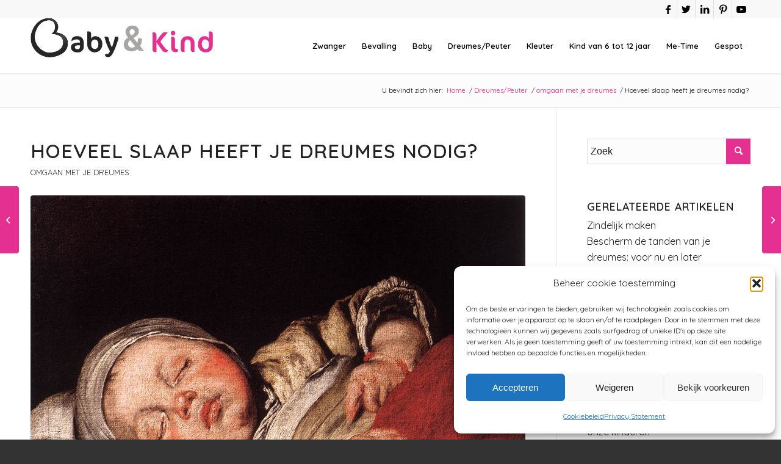

--- FILE ---
content_type: text/html; charset=UTF-8
request_url: https://www.babyenkind.nl/dreumes-peuter/omgaan-met-je-dreumes/hoeveel-slaap/
body_size: 36326
content:
<!DOCTYPE html><html lang="nl-NL" class="html_stretched responsive av-preloader-disabled  html_header_top html_logo_left html_main_nav_header html_menu_right html_slim html_header_sticky html_header_shrinking html_header_topbar_active html_mobile_menu_tablet html_header_searchicon html_content_align_center html_header_unstick_top html_header_stretch_disabled html_minimal_header html_minimal_header_shadow html_elegant-blog html_modern-blog html_av-overlay-side html_av-overlay-side-classic html_av-submenu-noclone html_entry_id_2970 av-cookies-no-cookie-consent av-default-lightbox av-no-preview html_text_menu_active av-mobile-menu-switch-default"><head><meta charset="UTF-8" /><meta name="viewport" content="width=device-width, initial-scale=1"><meta name='robots' content='index, follow, max-image-preview:large, max-snippet:-1, max-video-preview:-1' /><style>img:is([sizes="auto" i],[sizes^="auto," i]){contain-intrinsic-size:3000px 1500px}</style><title>Hoeveel of hoe weinig slaap heeft een dreumes nodig?</title><meta name="description" content="hoeveel slaap heeft een dreumes nodig? Veel ouders geloven dat als hun peuter laat naar bed gaat en vroeg weer op staat de indicatie is" /><link rel="canonical" href="https://www.babyenkind.nl/dreumes-peuter/omgaan-met-je-dreumes/hoeveel-slaap/" /><meta property="og:locale" content="nl_NL" /><meta property="og:type" content="article" /><meta property="og:title" content="Hoeveel of hoe weinig slaap heeft een dreumes nodig?" /><meta property="og:description" content="hoeveel slaap heeft een dreumes nodig? Veel ouders geloven dat als hun peuter laat naar bed gaat en vroeg weer op staat de indicatie is" /><meta property="og:url" content="https://www.babyenkind.nl/dreumes-peuter/omgaan-met-je-dreumes/hoeveel-slaap/" /><meta property="og:site_name" content="Baby en Kind" /><meta property="article:publisher" content="https://business.facebook.com/www.babyenkind.nl/?business_id=301200210289715&amp;amp%3bamp%3bamp%3bamp%3bamp%3bamp%3bamp%3bamp%3bamp%3bamp%3bamp%3bamp%3bamp%3bamp%3bamp%3bamp%3bamp%3bamp%3bamp%3bamp%3bamp%3bamp%3bamp%3bamp%3bamp%3bamp%3bamp%3bamp%3bamp%3bref=bookmarks" /><meta property="article:author" content="https://www.facebook.com/www.babyenkind.nl" /><meta property="article:published_time" content="2022-12-26T12:55:49+00:00" /><meta property="article:modified_time" content="2022-12-26T14:36:03+00:00" /><meta property="og:image" content="https://www.babyenkind.nl/wp-content/uploads/2018/01/sleeping-child.jpg" /><meta property="og:image:width" content="1" /><meta property="og:image:height" content="1" /><meta property="og:image:type" content="image/jpeg" /><meta name="author" content="Felice Veenman" /><meta name="twitter:card" content="summary_large_image" /><meta name="twitter:creator" content="@BABYenKIND" /><meta name="twitter:site" content="@BABYenKIND" /> <script type="application/ld+json" class="yoast-schema-graph">{"@context":"https://schema.org","@graph":[{"@type":"Article","@id":"https://www.babyenkind.nl/dreumes-peuter/omgaan-met-je-dreumes/hoeveel-slaap/#article","isPartOf":{"@id":"https://www.babyenkind.nl/dreumes-peuter/omgaan-met-je-dreumes/hoeveel-slaap/"},"author":{"name":"Felice Veenman","@id":"https://www.babyenkind.nl/#/schema/person/e75267378d34ec6973e75b3fc42f5f06"},"headline":"Hoeveel slaap heeft je dreumes nodig?","datePublished":"2022-12-26T12:55:49+00:00","dateModified":"2022-12-26T14:36:03+00:00","mainEntityOfPage":{"@id":"https://www.babyenkind.nl/dreumes-peuter/omgaan-met-je-dreumes/hoeveel-slaap/"},"wordCount":691,"commentCount":0,"publisher":{"@id":"https://www.babyenkind.nl/#organization"},"image":{"@id":"https://www.babyenkind.nl/dreumes-peuter/omgaan-met-je-dreumes/hoeveel-slaap/#primaryimage"},"thumbnailUrl":"https://www.babyenkind.nl/wp-content/uploads/2018/01/sleeping-child.jpg","keywords":["Hoe laat naar bed ?"],"articleSection":["omgaan met je dreumes"],"inLanguage":"nl-NL","potentialAction":[{"@type":"CommentAction","name":"Comment","target":["https://www.babyenkind.nl/dreumes-peuter/omgaan-met-je-dreumes/hoeveel-slaap/#respond"]}]},{"@type":"WebPage","@id":"https://www.babyenkind.nl/dreumes-peuter/omgaan-met-je-dreumes/hoeveel-slaap/","url":"https://www.babyenkind.nl/dreumes-peuter/omgaan-met-je-dreumes/hoeveel-slaap/","name":"Hoeveel of hoe weinig slaap heeft een dreumes nodig?","isPartOf":{"@id":"https://www.babyenkind.nl/#website"},"primaryImageOfPage":{"@id":"https://www.babyenkind.nl/dreumes-peuter/omgaan-met-je-dreumes/hoeveel-slaap/#primaryimage"},"image":{"@id":"https://www.babyenkind.nl/dreumes-peuter/omgaan-met-je-dreumes/hoeveel-slaap/#primaryimage"},"thumbnailUrl":"https://www.babyenkind.nl/wp-content/uploads/2018/01/sleeping-child.jpg","datePublished":"2022-12-26T12:55:49+00:00","dateModified":"2022-12-26T14:36:03+00:00","description":"hoeveel slaap heeft een dreumes nodig? Veel ouders geloven dat als hun peuter laat naar bed gaat en vroeg weer op staat de indicatie is","breadcrumb":{"@id":"https://www.babyenkind.nl/dreumes-peuter/omgaan-met-je-dreumes/hoeveel-slaap/#breadcrumb"},"inLanguage":"nl-NL","potentialAction":[{"@type":"ReadAction","target":["https://www.babyenkind.nl/dreumes-peuter/omgaan-met-je-dreumes/hoeveel-slaap/"]}]},{"@type":"ImageObject","inLanguage":"nl-NL","@id":"https://www.babyenkind.nl/dreumes-peuter/omgaan-met-je-dreumes/hoeveel-slaap/#primaryimage","url":"https://www.babyenkind.nl/wp-content/uploads/2018/01/sleeping-child.jpg","contentUrl":"https://www.babyenkind.nl/wp-content/uploads/2018/01/sleeping-child.jpg","caption":"hoeveel slaap"},{"@type":"BreadcrumbList","@id":"https://www.babyenkind.nl/dreumes-peuter/omgaan-met-je-dreumes/hoeveel-slaap/#breadcrumb","itemListElement":[{"@type":"ListItem","position":1,"name":"Home","item":"https://www.babyenkind.nl/homepage-baby-en-kind-leven-en-liefhebben/"},{"@type":"ListItem","position":2,"name":"Dreumes/Peuter","item":"https://www.babyenkind.nl/dreumes-peuter/"},{"@type":"ListItem","position":3,"name":"omgaan met je dreumes","item":"https://www.babyenkind.nl/dreumes-peuter/omgaan-met-je-dreumes/"},{"@type":"ListItem","position":4,"name":"Hoeveel slaap heeft je dreumes nodig?"}]},{"@type":"WebSite","@id":"https://www.babyenkind.nl/#website","url":"https://www.babyenkind.nl/","name":"Baby en Kind","description":"","publisher":{"@id":"https://www.babyenkind.nl/#organization"},"potentialAction":[{"@type":"SearchAction","target":{"@type":"EntryPoint","urlTemplate":"https://www.babyenkind.nl/?s={search_term_string}"},"query-input":"required name=search_term_string"}],"inLanguage":"nl-NL"},{"@type":"Organization","@id":"https://www.babyenkind.nl/#organization","name":"www.babyenkind.nl","url":"https://www.babyenkind.nl/","logo":{"@type":"ImageObject","inLanguage":"nl-NL","@id":"https://www.babyenkind.nl/#/schema/logo/image/","url":"https://www.babyenkind.nl/wp-content/uploads/2020/01/logo-aangepast.png","contentUrl":"https://www.babyenkind.nl/wp-content/uploads/2020/01/logo-aangepast.png","width":299,"height":64,"caption":"www.babyenkind.nl"},"image":{"@id":"https://www.babyenkind.nl/#/schema/logo/image/"},"sameAs":["https://business.facebook.com/www.babyenkind.nl/?business_id=301200210289715&amp;amp;amp;amp;amp;amp;amp;amp;amp;amp;amp;amp;amp;amp;amp;amp;amp;amp;amp;amp;amp;amp;amp;amp;amp;amp;amp;amp;amp;ref=bookmarks","https://twitter.com/BABYenKIND","https://www.linkedin.com/in/feliceveenman/","https://nl.pinterest.com/websitevoormoeders/pins/","https://www.facebook.com/www.babyenkind.nl"]},{"@type":"Person","@id":"https://www.babyenkind.nl/#/schema/person/e75267378d34ec6973e75b3fc42f5f06","name":"Felice Veenman","description":"Felice Veenman, eigenaar van BabyenKind, leuk dat je me leest! BabyenKind is al 12 jaar een website en forum dat vele moeders aan zich weet te binden door haar begrijpelijke artikelen en hartelijke toon.","sameAs":["https://www.facebook.com/www.babyenkind.nl","https://www.instagram.com/babyenkind/","https://nl.linkedin.com/in/feliceveenman","https://nl.pinterest.com/felice1186/"],"url":"https://www.babyenkind.nl/author/felice/"}]}</script> <link rel='dns-prefetch' href='//www.babyenkind.nl' /><link rel='dns-prefetch' href='//www.googletagmanager.com' /> <script data-optimized="1" type="text/javascript" src="[data-uri]" defer></script> <style id="litespeed-ccss">ul{box-sizing:border-box}.entry-content{counter-reset:footnotes}:root{--wp--preset--font-size--normal:16px;--wp--preset--font-size--huge:42px}.screen-reader-text{border:0;clip-path:inset(50%);height:1px;margin:-1px;overflow:hidden;padding:0;position:absolute;width:1px;word-wrap:normal!important}html :where(img[class*=wp-image-]){height:auto;max-width:100%}:root{--wp--preset--aspect-ratio--square:1;--wp--preset--aspect-ratio--4-3:4/3;--wp--preset--aspect-ratio--3-4:3/4;--wp--preset--aspect-ratio--3-2:3/2;--wp--preset--aspect-ratio--2-3:2/3;--wp--preset--aspect-ratio--16-9:16/9;--wp--preset--aspect-ratio--9-16:9/16;--wp--preset--color--black:#000000;--wp--preset--color--cyan-bluish-gray:#abb8c3;--wp--preset--color--white:#ffffff;--wp--preset--color--pale-pink:#f78da7;--wp--preset--color--vivid-red:#cf2e2e;--wp--preset--color--luminous-vivid-orange:#ff6900;--wp--preset--color--luminous-vivid-amber:#fcb900;--wp--preset--color--light-green-cyan:#7bdcb5;--wp--preset--color--vivid-green-cyan:#00d084;--wp--preset--color--pale-cyan-blue:#8ed1fc;--wp--preset--color--vivid-cyan-blue:#0693e3;--wp--preset--color--vivid-purple:#9b51e0;--wp--preset--gradient--vivid-cyan-blue-to-vivid-purple:linear-gradient(135deg,rgba(6,147,227,1) 0%,rgb(155,81,224) 100%);--wp--preset--gradient--light-green-cyan-to-vivid-green-cyan:linear-gradient(135deg,rgb(122,220,180) 0%,rgb(0,208,130) 100%);--wp--preset--gradient--luminous-vivid-amber-to-luminous-vivid-orange:linear-gradient(135deg,rgba(252,185,0,1) 0%,rgba(255,105,0,1) 100%);--wp--preset--gradient--luminous-vivid-orange-to-vivid-red:linear-gradient(135deg,rgba(255,105,0,1) 0%,rgb(207,46,46) 100%);--wp--preset--gradient--very-light-gray-to-cyan-bluish-gray:linear-gradient(135deg,rgb(238,238,238) 0%,rgb(169,184,195) 100%);--wp--preset--gradient--cool-to-warm-spectrum:linear-gradient(135deg,rgb(74,234,220) 0%,rgb(151,120,209) 20%,rgb(207,42,186) 40%,rgb(238,44,130) 60%,rgb(251,105,98) 80%,rgb(254,248,76) 100%);--wp--preset--gradient--blush-light-purple:linear-gradient(135deg,rgb(255,206,236) 0%,rgb(152,150,240) 100%);--wp--preset--gradient--blush-bordeaux:linear-gradient(135deg,rgb(254,205,165) 0%,rgb(254,45,45) 50%,rgb(107,0,62) 100%);--wp--preset--gradient--luminous-dusk:linear-gradient(135deg,rgb(255,203,112) 0%,rgb(199,81,192) 50%,rgb(65,88,208) 100%);--wp--preset--gradient--pale-ocean:linear-gradient(135deg,rgb(255,245,203) 0%,rgb(182,227,212) 50%,rgb(51,167,181) 100%);--wp--preset--gradient--electric-grass:linear-gradient(135deg,rgb(202,248,128) 0%,rgb(113,206,126) 100%);--wp--preset--gradient--midnight:linear-gradient(135deg,rgb(2,3,129) 0%,rgb(40,116,252) 100%);--wp--preset--font-size--small:13px;--wp--preset--font-size--medium:20px;--wp--preset--font-size--large:36px;--wp--preset--font-size--x-large:42px;--wp--preset--spacing--20:0.44rem;--wp--preset--spacing--30:0.67rem;--wp--preset--spacing--40:1rem;--wp--preset--spacing--50:1.5rem;--wp--preset--spacing--60:2.25rem;--wp--preset--spacing--70:3.38rem;--wp--preset--spacing--80:5.06rem;--wp--preset--shadow--natural:6px 6px 9px rgba(0, 0, 0, 0.2);--wp--preset--shadow--deep:12px 12px 50px rgba(0, 0, 0, 0.4);--wp--preset--shadow--sharp:6px 6px 0px rgba(0, 0, 0, 0.2);--wp--preset--shadow--outlined:6px 6px 0px -3px rgba(255, 255, 255, 1), 6px 6px rgba(0, 0, 0, 1);--wp--preset--shadow--crisp:6px 6px 0px rgba(0, 0, 0, 1)}:root{--ag-background-image-position:center center;--ag-background-image-opacity:1;--ag-form-background:rgba(255,255,255,1);--ag-text-color:#000000;--ag-blur:5px}:root{--ag-form-margin:auto auto}:root{--ag-background-image-position:center center;--ag-background-image-opacity:1;--ag-form-background:rgba(255,255,255,1);--ag-text-color:#000000;--ag-blur:5px}html{min-width:910px}html.responsive{min-width:0}.container{position:relative;width:100%;margin:0 auto;padding:0 50px;clear:both}.inner-container{position:relative;height:100%;width:100%}.container_wrap{clear:both;position:relative;border-top-style:solid;border-top-width:1px}.units{float:left;display:inline;margin-left:50px;position:relative;z-index:1;min-height:1px}#wrap_all{width:100%;position:static;z-index:2;overflow:hidden}body .units.alpha{margin-left:0;clear:left}body .units.alpha{width:100%}.container .av-content-small.units{width:73%}.container{max-width:1010px}@media only screen and (min-width:768px) and (max-width:989px){.responsive #top{overflow-x:hidden}.responsive .container{max-width:782px}}@media only screen and (max-width:767px){.responsive #top{overflow-x:hidden}.responsive #top #wrap_all .container{width:85%;max-width:85%;margin:0 auto;padding-left:0;padding-right:0;float:none}.responsive .units{margin:0}.responsive #top .container .av-content-small{margin:0;margin-bottom:20px;width:100%}}.container:after{content:" ";display:block;height:0;clear:both;visibility:hidden}.clearfix:before,.clearfix:after,.widget:before,.widget:after{content:" ";display:block;overflow:hidden;visibility:hidden;width:0;height:0}.clearfix:after{clear:both}.clearfix{zoom:1}html,body,div,span,h1,h2,h3,p,a,img,small,strong,ul,li,form,label,article,aside,details,header,nav,section,summary{margin:0;padding:0;border:0;font-size:100%;font:inherit;vertical-align:baseline}article,aside,details,header,nav,section{display:block}body{line-height:1em}ul{list-style:none}*{-moz-box-sizing:border-box;-webkit-box-sizing:border-box;box-sizing:border-box}html.responsive,.responsive body{overflow-x:hidden}body{font:13px/1.65em"HelveticaNeue","Helvetica Neue",Helvetica,Arial,sans-serif;color:#444;-webkit-text-size-adjust:100%}h1,h2,h3{font-weight:600}#top h3 a{font-weight:inherit;text-decoration:none;color:inherit}h1{font-size:34px;line-height:1.1em;margin-bottom:14px}h2{font-size:28px;line-height:1.1em;margin-bottom:10px}h3{font-size:20px;line-height:1.1em;margin-bottom:8px}p+h2{margin-top:1.5em}p{margin:.85em 0}strong{font-weight:700}small{font-size:80%}a{text-decoration:none;outline:0;max-width:100%;max-width:none}a:visited{outline:0;text-decoration:underline}#top .avia_hidden_link_text{display:none}ul{margin-bottom:20px}ul{list-style:none outside;margin-left:7px}ul ul{margin:4px 0 5px 30px}ul ul li{margin-bottom:6px}img,a img{border:none;padding:0;margin:0;display:inline-block;max-width:100%;height:auto}input[type="submit"],.button{padding:9px 22px;border:none;-webkit-appearance:none;border-radius:0}[data-av_icon]:before{-webkit-font-smoothing:antialiased;-moz-osx-font-smoothing:grayscale;font-weight:400;content:attr(data-av_icon);speak:never}#top form{margin-bottom:20px}#top input[type="text"],#top textarea{-webkit-appearance:none;border:1px solid #e1e1e1;padding:8px 6px;outline:none;font:1em"HelveticaNeue","Helvetica Neue",Helvetica,Arial,sans-serif;color:#777;margin:0;width:100%;display:block;margin-bottom:20px;background:#fff;border-radius:0}#top textarea{min-height:60px;line-height:1.5em}#top label{font-weight:700;font-size:.92em}#top input[type="checkbox"]{display:inline}#top label span{font-weight:400;font-size:13px;color:#444}#top textarea{width:100%}.hidden{position:absolute;top:0;visibility:hidden}#header{position:relative;z-index:501;width:100%;background:#fff0}#header_main .container,.main_menu ul:first-child>li a{height:88px;line-height:88px}.html_header_top.html_header_sticky #main{padding-top:88px}.html_header_top.html_header_sticky #header{position:fixed}.html_header_top.html_header_topbar_active.html_header_sticky #top #main{padding-top:119px}.av_icon_active_right .social_bookmarks{float:right}.av_icon_active_right .social_bookmarks{padding-left:20px}#header_meta{border-top:none;z-index:10;min-height:30px;border-bottom-style:solid;border-bottom-width:1px;margin-bottom:-1px}#header_meta .container{min-height:30px}#header_main{border-bottom-width:1px;border-bottom-style:solid;z-index:1}.header_bg{position:absolute;top:0;left:0;width:100%;height:100%;opacity:.95;z-index:0;-webkit-perspective:1000px;-webkit-backface-visibility:hidden}.av_minimal_header .header_bg{opacity:1}.av_minimal_header #header_main,.av_minimal_header #header_meta{border:none}#top #header.av_minimal_header .main_menu ul:first-child>li>ul{border-top:none}.av_minimal_header #header_main .container,.av_minimal_header .main_menu ul:first-child>li a{height:90px;line-height:90px}.av_minimal_header_shadow{box-shadow:0 0 2px 1px rgb(0 0 0/.1)}.av-hamburger{padding:0 0 0 0;display:inline-block;font:inherit;color:inherit;text-transform:none;background-color:#fff0;border:0;margin:0;overflow:visible}.av-hamburger-box{width:35px;height:24px;display:inline-block;position:relative}.av-hamburger-inner{display:block;top:50%;margin-top:-2px}.av-hamburger-inner,.av-hamburger-inner::before,.av-hamburger-inner::after{width:40px;height:3px;background-color:#000;border-radius:3px;position:absolute}.av-hamburger-inner::before,.av-hamburger-inner::after{content:"";display:block}.av-hamburger-inner::before{top:-10px}.av-hamburger-inner::after{bottom:-10px}.av-burger-menu-main{display:none}.av-burger-menu-main a{padding-left:10px}.av-hamburger strong{display:none}.av-hamburger-box{height:8px}.av-hamburger-inner,.av-hamburger-inner::before,.av-hamburger-inner::after{width:100%}#top .av-small-burger-icon{-ms-transform:scale(.6);transform:scale(.6);transform-origin:right}#top #wrap_all #header .av-small-burger-icon a{padding:0}div .logo{float:left;position:absolute;left:0;z-index:1}.logo,.logo a{overflow:hidden;position:relative;display:block;height:100%}.logo img{padding:0;display:block;width:auto;height:auto;max-height:100%;image-rendering:auto;position:relative;z-index:2;height:100%;height:auto}.main_menu{clear:none;position:absolute;z-index:100;line-height:30px;height:100%;margin:0;right:0}.av-main-nav-wrap{float:left;position:relative;z-index:3}.av-main-nav-wrap ul{margin:0;padding:0}.av-main-nav{z-index:110;position:relative}.av-main-nav ul{display:none;margin-left:0;left:0;position:absolute;top:100%;width:208px;z-index:2;padding:0;box-shadow:0 8px 15px rgb(0 0 0/.1);margin-top:-1px}.av-main-nav ul li{margin:0;padding:0;width:100%}.av-main-nav ul li a{border-right-style:solid;border-right-width:1px;border-left-style:solid;border-left-width:1px}.av-main-nav ul li:last-child>a{border-bottom-style:solid;border-bottom-width:1px}.av-main-nav li{float:left;position:relative;z-index:20}.av-main-nav>li>ul{border-top-width:2px;border-top-style:solid}.av-main-nav>li{line-height:30px}.av-main-nav li a{max-width:none}.av-main-nav>li>a{display:block;text-decoration:none;padding:0 13px;font-weight:400;font-weight:600;font-size:13px}#top .av-main-nav ul a{width:100%;height:auto;float:left;text-align:left;line-height:23px;padding:8px 15px;font-size:12px;min-height:23px;max-width:none;text-decoration:none;font-family:inherit}#top .av-main-nav ul ul{left:-207px;top:0;margin:0;border-top-style:solid;border-top-width:1px;padding-top:0}.html_main_nav_header.html_logo_left #top .main_menu .menu>li:last-child>a{padding-right:0}.main_menu .avia-bullet{display:none}.avia-bullet{display:block;position:absolute;height:0;width:0;top:51%;margin-top:-3px;left:-3px;border-top:3px solid transparent!important;border-bottom:3px solid transparent!important;border-left:3px solid green}#top #menu-item-search{z-index:100}#top .menu-item-search-dropdown>a,#searchform #searchsubmit,.iconfont{font-size:17px}#top #menu-item-search.menu-item-search-dropdown>a{border-left:none}#top #searchform{margin:0;padding:0}#top #searchform>div{position:relative;max-width:300px}#top .widget #searchform>div{margin:0;max-width:100%}#top #s{width:100%;position:relative;padding:11px 47px 11px 5px;z-index:1;margin:0;box-shadow:none}#top #searchsubmit{width:40px;height:100%;line-height:40px;padding:0;position:absolute;right:0;top:0;z-index:2;margin:0;border-radius:0;min-width:40px}.title_container{position:relative}#top .title_container .container{padding-top:10px;padding-bottom:10px;min-height:56px}.title_container .breadcrumb{z-index:10;line-height:15px;font-size:11px;position:absolute;right:50px;top:50%;margin-top:-7px}.breadcrumb a{text-decoration:none}.breadcrumb-trail .trail-before,.breadcrumb-trail .trail-end,.breadcrumb-trail .sep,.breadcrumb-trail a{display:block;float:left;padding:0 3px}.breadcrumb-trail span{display:inline;padding:0;float:none}.breadcrumb .sep{display:block;overflow:hidden;width:8px}#top .social_bookmarks{height:30px;z-index:150;-webkit-backface-visibility:hidden;margin:0 0 0-9px}#top .social_bookmarks li{height:100%;float:left;padding:0;border-right-style:solid;border-right-width:1px;display:block;width:30px}#top #header .social_bookmarks li:last-child{border-right-style:none;border-right-width:0}#top .social_bookmarks li a{float:left;width:30px;line-height:30px;display:block;margin:0;outline:none;padding:0;min-height:30px;height:100%;overflow:visible;z-index:2;position:relative;text-align:center}#top #wrap_all .social_bookmarks,#top #wrap_all .social_bookmarks a,#top #wrap_all .social_bookmarks li{background:#fff0}.content,.sidebar{padding-top:50px;padding-bottom:50px;-webkit-box-sizing:content-box;-moz-box-sizing:content-box;box-sizing:content-box;min-height:1px;z-index:1}#top #main .sidebar{border-left-style:solid;border-left-width:1px;margin-left:0;float:none;width:auto;overflow:hidden;display:block;clear:none}.inner_sidebar{margin-left:50px}.content{border-right-style:solid;border-right-width:1px;margin-right:-1px}.content .entry-content-wrapper{padding-right:50px}.container .minor-meta{font-size:.9em}.post{clear:both;width:100%;float:left;position:relative}.entry-content-wrapper .post-title{font-size:21px;line-height:1.3em}#top .avia-post-nav{position:fixed;height:110px;top:50%;background:#aaa;background:rgb(0 0 0/.1);color:#fff;margin-top:-55px;padding:15px;text-decoration:none;z-index:501;-webkit-transform:translate3d(0,0,0)}.avia-post-nav .label{position:absolute;top:50%;height:22px;line-height:22px;margin-top:-11px;font-size:24px}.avia-post-nav .entry-image{height:80px;width:80px;display:block}.avia-post-nav .entry-image img{border-radius:100px;display:block}.avia-post-prev{left:0;border-top-right-radius:4px;border-bottom-right-radius:4px}.avia-post-prev .label{left:10px}.avia-post-next{right:0;border-top-left-radius:4px;border-bottom-left-radius:4px}.avia-post-next .label{right:10px}.avia-post-next.with-image{text-align:right}.avia-post-nav .entry-info{display:block;height:80px;width:220px;display:table}.avia-post-next .entry-info{margin:0 20px 0 1px}.avia-post-prev .entry-info{margin:0 1px 0 20px}.avia-post-nav .entry-info span{display:table-cell;vertical-align:middle;font-size:13px;line-height:1.65em}.avia-post-nav .entry-info-wrap{width:1px;overflow:hidden;display:block}.widgettitle{font-weight:600;text-transform:uppercase;letter-spacing:1px;font-size:1.1em}.widget{clear:both;position:relative;padding:30px 0 30px 0;float:none}#top .widget ul{padding:0;margin:0;width:100%;float:left}.widget li{clear:both}#scroll-top-link{position:fixed;border-radius:2px;height:50px;width:50px;line-height:50px;text-decoration:none;text-align:center;opacity:0;right:50px;bottom:50px;z-index:1030;visibility:hidden}@media only screen and (max-width:989px){.responsive #top .avia-post-prev{left:0}.responsive #top .avia-post-next{right:0}}@media only screen and (min-width:768px) and (max-width:989px){.responsive .main_menu ul:first-child>li>a{padding:0 10px}.responsive #top .header_bg{opacity:1}.responsive #main .container_wrap:first-child{border-top:none}.responsive .logo{float:left}.responsive .logo img{margin:0}.responsive.html_mobile_menu_tablet .av-burger-menu-main{display:block}.responsive #top #wrap_all .av_mobile_menu_tablet .main_menu{top:0;left:auto;right:0;display:block}.responsive #top .av_mobile_menu_tablet .av-main-nav .menu-item{display:none}.responsive #top .av_mobile_menu_tablet .av-main-nav .menu-item-avia-special{display:block}.responsive #top #wrap_all .av_mobile_menu_tablet .menu-item-search-dropdown>a{font-size:24px}.responsive.html_mobile_menu_tablet #top #wrap_all #header{position:relative;width:100%;float:none;height:auto;margin:0!important;opacity:1;min-height:0}.responsive.html_mobile_menu_tablet #top #header #header_meta .social_bookmarks{display:none}.responsive.html_mobile_menu_tablet #top #wrap_all .menu-item-search-dropdown>a{font-size:24px}.responsive.html_mobile_menu_tablet.html_header_top.html_header_sticky #top #wrap_all #main{padding-top:88px}.responsive.html_mobile_menu_tablet.html_header_top #top #main{padding-top:0!important;margin:0}.responsive.html_mobile_menu_tablet #top #header_main>.container .main_menu .av-main-nav>li>a,.responsive.html_mobile_menu_tablet #top #wrap_all .av-logo-container{height:90px;line-height:90px}.responsive.html_mobile_menu_tablet #top #header_main>.container .main_menu .av-main-nav>li>a{min-width:0;padding:0 0 0 20px;margin:0;border-style:none;border-width:0}.responsive.html_mobile_menu_tablet #top #header .av-main-nav>li>a{background:#fff0;color:inherit}}@media only screen and (max-width:767px){.responsive .post_author_timeline,.responsive #top #main .sidebar{display:none}.responsive #top #main .sidebar.smartphones_sidebar_active{display:block;text-align:left;border-left:none;border-right:none;border-top-style:dashed;border-top-width:1px;width:100%;clear:both}.responsive #top #main .sidebar.smartphones_sidebar_active .inner_sidebar{margin:0}.responsive .content .entry-content-wrapper{padding:0}.responsive .content{border:none}.responsive .big-preview{padding:0 0 10px 0}.responsive #top .avia-post-nav{display:none}.responsive .title_container .breadcrumb{left:-2px}.responsive #top #wrap_all #header{position:relative;width:100%;float:none;height:auto;margin:0!important;opacity:1;min-height:0}.responsive #top #main{padding-top:0!important;margin:0}.responsive #top #main .container_wrap:first-child{border-top:none}.responsive #top .logo{position:static;display:table;height:80px!important;float:none;padding:0;border:none;width:80%}.responsive .logo a{display:table-cell;vertical-align:middle}.responsive .logo img{height:auto!important;width:auto;max-width:100%;display:block;max-height:80px}.responsive #header_main .container{height:auto!important}.responsive #top .header_bg{opacity:1}.responsive #header_meta .social_bookmarks li{border-style:solid;border-width:1px;margin-bottom:-1px;margin-left:-1px}.responsive #top #header_meta .social_bookmarks li:last-child{border-right-style:solid;border-right-width:1px}.responsive #header .social_bookmarks{padding-bottom:2px;width:100%;text-align:center;height:auto;line-height:.8em;margin:0}.responsive #header .social_bookmarks li{float:none;display:inline-block}.responsive .logo img{margin:0}.responsive #top #header_meta .social_bookmarks li a{color:inherit;border-color:inherit;background:inherit}.responsive .av-burger-menu-main{display:block}.responsive #top #wrap_all .main_menu{top:0;height:80px;left:auto;right:0;display:block;position:absolute}.responsive .main_menu ul:first-child>li a{height:80px;line-height:80px}.responsive #top .av-main-nav .menu-item{display:none}.responsive #top .av-main-nav .menu-item-avia-special{display:block}.responsive #top #wrap_all .menu-item-search-dropdown>a{font-size:24px}.responsive #top #header .social_bookmarks{display:none}.responsive #top .av-logo-container .avia-menu{height:100%}.responsive #top #header_main>.container .main_menu .av-main-nav>li>a,.responsive #top #wrap_all .av-logo-container{height:80px;line-height:80px}.responsive #top #wrap_all .av-logo-container{padding:0}.responsive #top #header_main>.container .main_menu .av-main-nav>li>a{min-width:0;padding:0 0 0 20px;margin:0;border-style:none;border-width:0}.responsive #top #header .av-main-nav>li>a{background:#fff0;color:inherit}.widget li{line-height:1.8em;font-size:15px}.responsive #scroll-top-link{display:none}}@media only screen and (max-width:479px){.responsive #top #wrap_all #header .social_bookmarks{display:none}}.multi-big .post_author_timeline{position:absolute;top:0;left:40px;width:1px;height:100%;border-right-width:1px;border-right-style:dashed}.single-post .post_author_timeline{display:none}.big-preview{display:block;padding:0 50px 10px 131px}.big-preview a{display:block;position:relative;overflow:hidden}.post-loop-1 .big-preview{position:relative;z-index:4}.big-preview img{display:block;border-radius:4px;position:relative;z-index:4;width:100%}.html_elegant-blog #top .post-entry .post-title{text-align:center;font-size:30px;text-transform:uppercase;padding:0 0 15px;letter-spacing:2px;line-height:1.3em;margin-bottom:10px}.html_elegant-blog #top .post-entry .blog-categories{text-align:center;display:block;font-weight:700;position:relative}.html_elegant-blog #top .post-entry .minor-meta{text-transform:uppercase}.html_elegant-blog .av-vertical-delimiter{display:block;margin:0 auto;width:40px;border-top-width:3px;border-top-style:solid;padding-bottom:16px}.html_elegant-blog .multi-big .post_author_timeline{border-right-style:solid}.html_elegant-blog #top .big-preview{padding-left:0;padding-right:0}.html_modern-blog #top .post-entry .post-title{font-size:2em;text-align:left;letter-spacing:1px}.html_modern-blog #top .post-entry .blog-categories{text-align:left;font-weight:400;font-size:.8em;top:-25px}.html_modern-blog .av-vertical-delimiter{margin:0}.html_modern-blog .av-vertical-delimiter{display:none}#reply-title{font-weight:600;letter-spacing:1px}#reply-title small,#commentform label{font-size:.85em;display:block;letter-spacing:0;text-transform:none;padding-top:8px;line-height:1.5em;font-weight:400}.comment_meta_container{clear:both;float:none}#cancel-comment-reply-link{display:inline-block;font-size:10px}#commentform p{position:relative;padding:0 0 10px 0;margin:0}#reply-title small a{float:right}#commentform label{position:absolute;left:245px;font-size:11px;top:0;font-weight:700}.comment-notes,#commentform .comment-form-comment label{display:none}#reply-title{display:none}#reply-title small{display:inline}.template-blog .post .entry-content-wrapper{overflow:hidden}button::-moz-focus-inner{padding:0;border:0}.sidebar .widget:first-child{padding-top:0;border-top-style:none;border-top-width:0}body{font-size:16px}html,#scroll-top-link{background-color:#333}#scroll-top-link{color:#eee;border:1px solid #444}.alternate_color,.alternate_color div,.alternate_color span,.alternate_color a{border-color:#e1e1e1}.alternate_color{background-color:#fcfcfc;color:#222}.alternate_color a{color:#e43090!important}.alternate_color .breadcrumb,.alternate_color .breadcrumb a{color:#222}.alternate_color ::-webkit-input-placeholder{color:#222}.alternate_color ::-moz-placeholder{color:#222;opacity:1}.alternate_color :-ms-input-placeholder{color:#222}.main_color,.main_color div,.main_color header,.main_color main,.main_color aside,.main_color article,.main_color section,.main_color span,.main_color h1,.main_color h2,.main_color h3,.main_color p,.main_color a,.main_color img,.main_color small,.main_color ul,.main_color li,.main_color form,.main_color label,.main_color article,.main_color aside,.main_color header,.main_color section{border-color:#e1e1e1}.main_color,.main_color .post-format-icon{background-color:#fff0;color:#000}.main_color h1,.main_color h2,.main_color h3{color:#222}.main_color .sidebar,.main_color .sidebar a,.main_color .minor-meta,.main_color .minor-meta a,.html_modern-blog #top div .main_color .blog-categories a{color:#222}.main_color a,.main_color #commentform .required,.html_elegant-blog #top .main_color .blog-categories a{color:#e43090}div .main_color .button,.main_color input[type="submit"]{background-color:#e43090;color:#fff;border-color:#c21070}.main_color ::-webkit-input-placeholder{color:#222}.main_color ::-moz-placeholder{color:#222;opacity:1}.main_color :-ms-input-placeholder{color:#222}#top .main_color input[type="text"],#top .main_color textarea{border-color:#e1e1e1;background-color:#fcfcfc;color:#222}.main_color .required{color:#e43090}#main{border-color:#e1e1e1}.html_stretched #wrap_all{background-color:#fff0}.header_color,.header_color div,.header_color nav,.header_color span,.header_color a,.header_color img,.header_color strong,.header_color ul,.header_color li,.header_color nav{border-color:#e1e1e1}.header_color{background-color:#fff;color:#000}.header_color .social_bookmarks a{color:#000}.header_color a,.header_color strong{color:#e43090}.header_color .container_wrap_meta{background:#f8f8f8}.header_color .avia-bullet{border-color:#e43090}.html_header_top .header_color .main_menu ul:first-child>li>ul{border-top-color:#e43090}.header_color ::-webkit-input-placeholder{color:#000}.header_color ::-moz-placeholder{color:#000;opacity:1}.header_color :-ms-input-placeholder{color:#000}.header_color .header_bg,.header_color .main_menu ul ul,.header_color .main_menu .menu ul li a{background-color:#fff;color:#000}.header_color .main_menu ul:first-child>li>a{color:#000}#main{background-color:#fff}.header_color .av-hamburger-inner,.header_color .av-hamburger-inner::before,.header_color .av-hamburger-inner::after{background-color:#000}h1,h2,h3,.html_elegant-blog #top .minor-meta{font-family:"quicksand",Helvetica,Arial,sans-serif}body.quicksand{font-family:"quicksand",Helvetica,Arial,sans-serif}.entry-content h2{color:#e43090}.container{width:100%}.container .av-content-small.units{width:73%}.responsive .container{max-width:1310px}#top .avia-post-nav{background:#e43090}.big-preview img{width:unset;margin:0 auto}#commentform label{font-size:100%}#commentform label{display:inline-block}@media only screen and (max-width:360px){.big-preview{min-height:164px}}@media only screen and (max-width:460px){.content{padding-top:15px}.responsive .title_container .breadcrumb{position:unset;right:unset;top:unset;margin-top:unset;font-size:13px;line-height:18px}.responsive #top #wrap_all .container{width:90%;max-width:90%}}@media only screen and (max-width:989px){.av_minimal_header #header_meta{display:none}}@media only screen and (min-width:1225px){.big-preview{min-height:331px}}p+h2{margin-top:unset}@media only screen and (min-width:989px){#menu-item-search{display:none}}.cmplz-hidden{display:none!important}#top .avia-font-entypo-fontello,body .avia-font-entypo-fontello,html body [data-av_iconfont="entypo-fontello"]:before{font-family:"entypo-fontello"}</style><script src="[data-uri]" defer></script><link rel="preload" as="image" href="https://www.babyenkind.nl/wp-content/uploads/2019/11/Baby-en-kind.png.webp"><link rel="preload" as="image" href="https://www.babyenkind.nl/wp-content/uploads/2018/01/sleeping-child.jpg"><style id='wp-emoji-styles-inline-css' type='text/css'>img.wp-smiley,img.emoji{display:inline!important;border:none!important;box-shadow:none!important;height:1em!important;width:1em!important;margin:0 0.07em!important;vertical-align:-0.1em!important;background:none!important;padding:0!important}</style><link data-optimized="1" data-asynced="1" as="style" onload="this.onload=null;this.rel='stylesheet'"  rel='preload' id='wp-block-library-css' href='https://www.babyenkind.nl/wp-content/litespeed/css/9095e0e3dae69b76e8a5f59cb7e1cf3b.css?ver=626d5' type='text/css' media='all' /><noscript><link data-optimized="1" rel='stylesheet' href='https://www.babyenkind.nl/wp-content/litespeed/css/9095e0e3dae69b76e8a5f59cb7e1cf3b.css?ver=626d5' type='text/css' media='all' /></noscript><style id='classic-theme-styles-inline-css' type='text/css'>/*! This file is auto-generated */
.wp-block-button__link{color:#fff;background-color:#32373c;border-radius:9999px;box-shadow:none;text-decoration:none;padding:calc(.667em + 2px) calc(1.333em + 2px);font-size:1.125em}.wp-block-file__button{background:#32373c;color:#fff;text-decoration:none}</style><style id='global-styles-inline-css' type='text/css'>:root{--wp--preset--aspect-ratio--square:1;--wp--preset--aspect-ratio--4-3:4/3;--wp--preset--aspect-ratio--3-4:3/4;--wp--preset--aspect-ratio--3-2:3/2;--wp--preset--aspect-ratio--2-3:2/3;--wp--preset--aspect-ratio--16-9:16/9;--wp--preset--aspect-ratio--9-16:9/16;--wp--preset--color--black:#000000;--wp--preset--color--cyan-bluish-gray:#abb8c3;--wp--preset--color--white:#ffffff;--wp--preset--color--pale-pink:#f78da7;--wp--preset--color--vivid-red:#cf2e2e;--wp--preset--color--luminous-vivid-orange:#ff6900;--wp--preset--color--luminous-vivid-amber:#fcb900;--wp--preset--color--light-green-cyan:#7bdcb5;--wp--preset--color--vivid-green-cyan:#00d084;--wp--preset--color--pale-cyan-blue:#8ed1fc;--wp--preset--color--vivid-cyan-blue:#0693e3;--wp--preset--color--vivid-purple:#9b51e0;--wp--preset--gradient--vivid-cyan-blue-to-vivid-purple:linear-gradient(135deg,rgba(6,147,227,1) 0%,rgb(155,81,224) 100%);--wp--preset--gradient--light-green-cyan-to-vivid-green-cyan:linear-gradient(135deg,rgb(122,220,180) 0%,rgb(0,208,130) 100%);--wp--preset--gradient--luminous-vivid-amber-to-luminous-vivid-orange:linear-gradient(135deg,rgba(252,185,0,1) 0%,rgba(255,105,0,1) 100%);--wp--preset--gradient--luminous-vivid-orange-to-vivid-red:linear-gradient(135deg,rgba(255,105,0,1) 0%,rgb(207,46,46) 100%);--wp--preset--gradient--very-light-gray-to-cyan-bluish-gray:linear-gradient(135deg,rgb(238,238,238) 0%,rgb(169,184,195) 100%);--wp--preset--gradient--cool-to-warm-spectrum:linear-gradient(135deg,rgb(74,234,220) 0%,rgb(151,120,209) 20%,rgb(207,42,186) 40%,rgb(238,44,130) 60%,rgb(251,105,98) 80%,rgb(254,248,76) 100%);--wp--preset--gradient--blush-light-purple:linear-gradient(135deg,rgb(255,206,236) 0%,rgb(152,150,240) 100%);--wp--preset--gradient--blush-bordeaux:linear-gradient(135deg,rgb(254,205,165) 0%,rgb(254,45,45) 50%,rgb(107,0,62) 100%);--wp--preset--gradient--luminous-dusk:linear-gradient(135deg,rgb(255,203,112) 0%,rgb(199,81,192) 50%,rgb(65,88,208) 100%);--wp--preset--gradient--pale-ocean:linear-gradient(135deg,rgb(255,245,203) 0%,rgb(182,227,212) 50%,rgb(51,167,181) 100%);--wp--preset--gradient--electric-grass:linear-gradient(135deg,rgb(202,248,128) 0%,rgb(113,206,126) 100%);--wp--preset--gradient--midnight:linear-gradient(135deg,rgb(2,3,129) 0%,rgb(40,116,252) 100%);--wp--preset--font-size--small:13px;--wp--preset--font-size--medium:20px;--wp--preset--font-size--large:36px;--wp--preset--font-size--x-large:42px;--wp--preset--spacing--20:0.44rem;--wp--preset--spacing--30:0.67rem;--wp--preset--spacing--40:1rem;--wp--preset--spacing--50:1.5rem;--wp--preset--spacing--60:2.25rem;--wp--preset--spacing--70:3.38rem;--wp--preset--spacing--80:5.06rem;--wp--preset--shadow--natural:6px 6px 9px rgba(0, 0, 0, 0.2);--wp--preset--shadow--deep:12px 12px 50px rgba(0, 0, 0, 0.4);--wp--preset--shadow--sharp:6px 6px 0px rgba(0, 0, 0, 0.2);--wp--preset--shadow--outlined:6px 6px 0px -3px rgba(255, 255, 255, 1), 6px 6px rgba(0, 0, 0, 1);--wp--preset--shadow--crisp:6px 6px 0px rgba(0, 0, 0, 1)}:where(.is-layout-flex){gap:.5em}:where(.is-layout-grid){gap:.5em}body .is-layout-flex{display:flex}.is-layout-flex{flex-wrap:wrap;align-items:center}.is-layout-flex>:is(*,div){margin:0}body .is-layout-grid{display:grid}.is-layout-grid>:is(*,div){margin:0}:where(.wp-block-columns.is-layout-flex){gap:2em}:where(.wp-block-columns.is-layout-grid){gap:2em}:where(.wp-block-post-template.is-layout-flex){gap:1.25em}:where(.wp-block-post-template.is-layout-grid){gap:1.25em}.has-black-color{color:var(--wp--preset--color--black)!important}.has-cyan-bluish-gray-color{color:var(--wp--preset--color--cyan-bluish-gray)!important}.has-white-color{color:var(--wp--preset--color--white)!important}.has-pale-pink-color{color:var(--wp--preset--color--pale-pink)!important}.has-vivid-red-color{color:var(--wp--preset--color--vivid-red)!important}.has-luminous-vivid-orange-color{color:var(--wp--preset--color--luminous-vivid-orange)!important}.has-luminous-vivid-amber-color{color:var(--wp--preset--color--luminous-vivid-amber)!important}.has-light-green-cyan-color{color:var(--wp--preset--color--light-green-cyan)!important}.has-vivid-green-cyan-color{color:var(--wp--preset--color--vivid-green-cyan)!important}.has-pale-cyan-blue-color{color:var(--wp--preset--color--pale-cyan-blue)!important}.has-vivid-cyan-blue-color{color:var(--wp--preset--color--vivid-cyan-blue)!important}.has-vivid-purple-color{color:var(--wp--preset--color--vivid-purple)!important}.has-black-background-color{background-color:var(--wp--preset--color--black)!important}.has-cyan-bluish-gray-background-color{background-color:var(--wp--preset--color--cyan-bluish-gray)!important}.has-white-background-color{background-color:var(--wp--preset--color--white)!important}.has-pale-pink-background-color{background-color:var(--wp--preset--color--pale-pink)!important}.has-vivid-red-background-color{background-color:var(--wp--preset--color--vivid-red)!important}.has-luminous-vivid-orange-background-color{background-color:var(--wp--preset--color--luminous-vivid-orange)!important}.has-luminous-vivid-amber-background-color{background-color:var(--wp--preset--color--luminous-vivid-amber)!important}.has-light-green-cyan-background-color{background-color:var(--wp--preset--color--light-green-cyan)!important}.has-vivid-green-cyan-background-color{background-color:var(--wp--preset--color--vivid-green-cyan)!important}.has-pale-cyan-blue-background-color{background-color:var(--wp--preset--color--pale-cyan-blue)!important}.has-vivid-cyan-blue-background-color{background-color:var(--wp--preset--color--vivid-cyan-blue)!important}.has-vivid-purple-background-color{background-color:var(--wp--preset--color--vivid-purple)!important}.has-black-border-color{border-color:var(--wp--preset--color--black)!important}.has-cyan-bluish-gray-border-color{border-color:var(--wp--preset--color--cyan-bluish-gray)!important}.has-white-border-color{border-color:var(--wp--preset--color--white)!important}.has-pale-pink-border-color{border-color:var(--wp--preset--color--pale-pink)!important}.has-vivid-red-border-color{border-color:var(--wp--preset--color--vivid-red)!important}.has-luminous-vivid-orange-border-color{border-color:var(--wp--preset--color--luminous-vivid-orange)!important}.has-luminous-vivid-amber-border-color{border-color:var(--wp--preset--color--luminous-vivid-amber)!important}.has-light-green-cyan-border-color{border-color:var(--wp--preset--color--light-green-cyan)!important}.has-vivid-green-cyan-border-color{border-color:var(--wp--preset--color--vivid-green-cyan)!important}.has-pale-cyan-blue-border-color{border-color:var(--wp--preset--color--pale-cyan-blue)!important}.has-vivid-cyan-blue-border-color{border-color:var(--wp--preset--color--vivid-cyan-blue)!important}.has-vivid-purple-border-color{border-color:var(--wp--preset--color--vivid-purple)!important}.has-vivid-cyan-blue-to-vivid-purple-gradient-background{background:var(--wp--preset--gradient--vivid-cyan-blue-to-vivid-purple)!important}.has-light-green-cyan-to-vivid-green-cyan-gradient-background{background:var(--wp--preset--gradient--light-green-cyan-to-vivid-green-cyan)!important}.has-luminous-vivid-amber-to-luminous-vivid-orange-gradient-background{background:var(--wp--preset--gradient--luminous-vivid-amber-to-luminous-vivid-orange)!important}.has-luminous-vivid-orange-to-vivid-red-gradient-background{background:var(--wp--preset--gradient--luminous-vivid-orange-to-vivid-red)!important}.has-very-light-gray-to-cyan-bluish-gray-gradient-background{background:var(--wp--preset--gradient--very-light-gray-to-cyan-bluish-gray)!important}.has-cool-to-warm-spectrum-gradient-background{background:var(--wp--preset--gradient--cool-to-warm-spectrum)!important}.has-blush-light-purple-gradient-background{background:var(--wp--preset--gradient--blush-light-purple)!important}.has-blush-bordeaux-gradient-background{background:var(--wp--preset--gradient--blush-bordeaux)!important}.has-luminous-dusk-gradient-background{background:var(--wp--preset--gradient--luminous-dusk)!important}.has-pale-ocean-gradient-background{background:var(--wp--preset--gradient--pale-ocean)!important}.has-electric-grass-gradient-background{background:var(--wp--preset--gradient--electric-grass)!important}.has-midnight-gradient-background{background:var(--wp--preset--gradient--midnight)!important}.has-small-font-size{font-size:var(--wp--preset--font-size--small)!important}.has-medium-font-size{font-size:var(--wp--preset--font-size--medium)!important}.has-large-font-size{font-size:var(--wp--preset--font-size--large)!important}.has-x-large-font-size{font-size:var(--wp--preset--font-size--x-large)!important}:where(.wp-block-post-template.is-layout-flex){gap:1.25em}:where(.wp-block-post-template.is-layout-grid){gap:1.25em}:where(.wp-block-columns.is-layout-flex){gap:2em}:where(.wp-block-columns.is-layout-grid){gap:2em}:root :where(.wp-block-pullquote){font-size:1.5em;line-height:1.6}</style><style id='age-gate-custom-inline-css' type='text/css'>:root{--ag-background-image-position:center center;--ag-background-image-opacity:1;--ag-form-background:rgba(255,255,255,1);--ag-text-color:#000000;--ag-blur:5px}</style><link data-optimized="1" data-asynced="1" as="style" onload="this.onload=null;this.rel='stylesheet'"  rel='preload' id='age-gate-css' href='https://www.babyenkind.nl/wp-content/litespeed/css/e4104976a53826ca855e0dbfce784936.css?ver=07597' type='text/css' media='all' /><noscript><link data-optimized="1" rel='stylesheet' href='https://www.babyenkind.nl/wp-content/litespeed/css/e4104976a53826ca855e0dbfce784936.css?ver=07597' type='text/css' media='all' /></noscript><style id='age-gate-options-inline-css' type='text/css'>:root{--ag-background-image-position:center center;--ag-background-image-opacity:1;--ag-form-background:rgba(255,255,255,1);--ag-text-color:#000000;--ag-blur:5px}</style><link data-optimized="1" data-asynced="1" as="style" onload="this.onload=null;this.rel='stylesheet'"  rel='preload' id='cmplz-general-css' href='https://www.babyenkind.nl/wp-content/litespeed/css/88a0ebf7fde8c99a99f00faff44805fc.css?ver=12cc5' type='text/css' media='all' /><noscript><link data-optimized="1" rel='stylesheet' href='https://www.babyenkind.nl/wp-content/litespeed/css/88a0ebf7fde8c99a99f00faff44805fc.css?ver=12cc5' type='text/css' media='all' /></noscript><link data-optimized="1" data-asynced="1" as="style" onload="this.onload=null;this.rel='stylesheet'"  rel='preload' id='avia-merged-styles-css' href='https://www.babyenkind.nl/wp-content/litespeed/css/04360a9dcca49b2b4247f70b5f8b6ba1.css?ver=b6ba1' type='text/css' media='all' /><noscript><link data-optimized="1" rel='stylesheet' href='https://www.babyenkind.nl/wp-content/litespeed/css/04360a9dcca49b2b4247f70b5f8b6ba1.css?ver=b6ba1' type='text/css' media='all' /></noscript> <script type="text/javascript" src="https://www.babyenkind.nl/wp-includes/js/jquery/jquery.min.js?ver=3.7.1" id="jquery-core-js"></script> <script data-optimized="1" type="text/javascript" src="https://www.babyenkind.nl/wp-content/litespeed/js/1d8a9cc3f376d79d5bf2785733c83537.js?ver=8df64" id="jquery-migrate-js" defer data-deferred="1"></script> 
 <script type="text/javascript" src="https://www.googletagmanager.com/gtag/js?id=G-FGKZP3D1F3" id="google_gtagjs-js" defer data-deferred="1"></script> <script type="text/javascript" id="google_gtagjs-js-after" src="[data-uri]" defer></script> <link rel="EditURI" type="application/rsd+xml" title="RSD" href="https://www.babyenkind.nl/xmlrpc.php?rsd" /><meta name="generator" content="Redux 4.5.10" /><meta name="generator" content="Site Kit by Google 1.171.0" /><style>.cmplz-hidden{display:none!important}</style><link rel="preload" as="image" href="https://www.babyenkind.nl/wp-content/uploads/2018/01/sleeping-child.jpg"/>  <script>(function(w,d,s,l,i){w[l]=w[l]||[];w[l].push({'gtm.start':
new Date().getTime(),event:'gtm.js'});var f=d.getElementsByTagName(s)[0],
j=d.createElement(s),dl=l!='dataLayer'?'&l='+l:'';j.async=true;j.src=
'https://www.googletagmanager.com/gtm.js?id='+i+dl;f.parentNode.insertBefore(j,f);
})(window,document,'script','dataLayer','GTM-WSX8W3T');</script> <link rel="profile" href="http://gmpg.org/xfn/11" /><link rel="alternate" type="application/rss+xml" title="Baby en Kind RSS2 Feed" href="https://www.babyenkind.nl/feed/" /><link rel="pingback" href="https://www.babyenkind.nl/xmlrpc.php" />
<!--[if lt IE 9]><script src="https://www.babyenkind.nl/wp-content/themes/enfold/js/html5shiv.js"></script><![endif]--><link rel="icon" href="https://www.babyenkind.nl/wp-content/uploads/2021/08/favicon-16x16-1.png" type="image/png"> <script data-optimized="1" type="text/javascript" src="[data-uri]" defer></script><link rel="icon" href="https://www.babyenkind.nl/wp-content/uploads/2018/02/logo2-45x45.jpg" sizes="32x32" /><link rel="icon" href="https://www.babyenkind.nl/wp-content/uploads/2018/02/logo2.jpg" sizes="192x192" /><link rel="apple-touch-icon" href="https://www.babyenkind.nl/wp-content/uploads/2018/02/logo2.jpg" /><meta name="msapplication-TileImage" content="https://www.babyenkind.nl/wp-content/uploads/2018/02/logo2.jpg" /><style type='text/css'>@font-face{font-family:'entypo-fontello';font-weight:400;font-style:normal;font-display:swap;src:url(https://www.babyenkind.nl/wp-content/themes/enfold/config-templatebuilder/avia-template-builder/assets/fonts/entypo-fontello.woff2) format('woff2'),url(https://www.babyenkind.nl/wp-content/themes/enfold/config-templatebuilder/avia-template-builder/assets/fonts/entypo-fontello.woff) format('woff'),url(https://www.babyenkind.nl/wp-content/themes/enfold/config-templatebuilder/avia-template-builder/assets/fonts/entypo-fontello.ttf) format('truetype'),url('https://www.babyenkind.nl/wp-content/themes/enfold/config-templatebuilder/avia-template-builder/assets/fonts/entypo-fontello.svg#entypo-fontello') format('svg'),url(https://www.babyenkind.nl/wp-content/themes/enfold/config-templatebuilder/avia-template-builder/assets/fonts/entypo-fontello.eot),url('https://www.babyenkind.nl/wp-content/themes/enfold/config-templatebuilder/avia-template-builder/assets/fonts/entypo-fontello.eot?#iefix') format('embedded-opentype')}#top .avia-font-entypo-fontello,body .avia-font-entypo-fontello,html body [data-av_iconfont='entypo-fontello']:before{font-family:'entypo-fontello'}</style></head><body data-cmplz=1 id="top" class="wp-singular post-template-default single single-post postid-2970 single-format-standard wp-theme-enfold wp-child-theme-enfold-child stretched rtl_columns av-curtain-numeric quicksand  avia-responsive-images-support" itemscope="itemscope" itemtype="https://schema.org/WebPage" >
<noscript><iframe data-lazyloaded="1" src="about:blank" data-src="https://www.googletagmanager.com/ns.html?id=GTM-WSX8W3T"
height="0" width="0" style="display:none;visibility:hidden"></iframe><noscript><iframe src="https://www.googletagmanager.com/ns.html?id=GTM-WSX8W3T"
height="0" width="0" style="display:none;visibility:hidden"></iframe></noscript></noscript><div id='wrap_all'><header id='header' class='all_colors header_color light_bg_color  av_header_top av_logo_left av_main_nav_header av_menu_right av_slim av_header_sticky av_header_shrinking av_header_stretch_disabled av_mobile_menu_tablet av_header_searchicon av_header_unstick_top av_minimal_header av_minimal_header_shadow av_bottom_nav_disabled  av_header_border_disabled'  role="banner" itemscope="itemscope" itemtype="https://schema.org/WPHeader" ><div id='header_meta' class='container_wrap container_wrap_meta  av_icon_active_right av_extra_header_active av_entry_id_2970'><div class='container'><ul class='noLightbox social_bookmarks icon_count_5'><li class='social_bookmarks_facebook av-social-link-facebook social_icon_1'><a  target="_blank" aria-label="Link naar Facebook" href='https://www.facebook.com/www.babyenkind.nl/' aria-hidden='false' data-av_icon='' data-av_iconfont='entypo-fontello' title='Facebook'><span class='avia_hidden_link_text'>Facebook</span></a></li><li class='social_bookmarks_twitter av-social-link-twitter social_icon_2'><a target="_blank" aria-label="Link naar Twitter" href='https://twitter.com/babyenkind' aria-hidden='false' data-av_icon='' data-av_iconfont='entypo-fontello' title='Twitter' rel="noopener"><span class='avia_hidden_link_text'>Twitter</span></a></li><li class='social_bookmarks_linkedin av-social-link-linkedin social_icon_3'><a target="_blank" aria-label="Link naar LinkedIn" href='https://www.linkedin.com/in/feliceveenman/' aria-hidden='false' data-av_icon='' data-av_iconfont='entypo-fontello' title='LinkedIn' rel="noopener"><span class='avia_hidden_link_text'>LinkedIn</span></a></li><li class='social_bookmarks_pinterest av-social-link-pinterest social_icon_4'><a target="_blank" aria-label="Link naar Pinterest" href='https://www.pinterest.com/websitevoormoeders/' aria-hidden='false' data-av_icon='' data-av_iconfont='entypo-fontello' title='Pinterest' rel="noopener"><span class='avia_hidden_link_text'>Pinterest</span></a></li><li class='social_bookmarks_youtube av-social-link-youtube social_icon_5'><a target="_blank" aria-label="Link naar Youtube" href='https://www.youtube.com/channel/UC40nuNaJAjkI1kB9wourC3A' aria-hidden='false' data-av_icon='' data-av_iconfont='entypo-fontello' title='Youtube' rel="noopener"><span class='avia_hidden_link_text'>Youtube</span></a></li></ul></div></div><div  id='header_main' class='container_wrap container_wrap_logo'><div class='container av-logo-container'><div class='inner-container'><span class='logo avia-standard-logo'><a href='https://www.babyenkind.nl/' class=''><img src="https://www.babyenkind.nl/wp-content/uploads/2019/11/Baby-en-kind.png.webp" height="100" width="300" alt="Baby en Kind" title="Voor vrouwen die moeder zijn of moeder willen worden." fetchpriority="high" decoding="sync"/></a></span><nav class='main_menu' data-selectname='Selecteer een pagina'  role="navigation" itemscope="itemscope" itemtype="https://schema.org/SiteNavigationElement" ><div class="avia-menu av-main-nav-wrap"><ul role="menu" class="menu av-main-nav" id="avia-menu"><li role="menuitem" id="menu-item-16625" class="menu-item menu-item-type-taxonomy menu-item-object-category menu-item-has-children menu-item-top-level menu-item-top-level-1"><a title="Zwanger" href="https://www.babyenkind.nl/zwanger/" itemprop="url" tabindex="0"><span class="avia-bullet"></span><span class="avia-menu-text">Zwanger</span></a><ul class="sub-menu"><li role="menuitem" id="menu-item-26008" class="menu-item menu-item-type-taxonomy menu-item-object-category"><a title="zwanger worden" href="https://www.babyenkind.nl/zwanger/zwanger-worden/" itemprop="url" tabindex="0"><span class="avia-bullet"></span><span class="avia-menu-text">zwanger worden</span></a></li><li role="menuitem" id="menu-item-26015" class="menu-item menu-item-type-taxonomy menu-item-object-category"><a title="Zwanger zijn" href="https://www.babyenkind.nl/zwanger/zwanger-zijn/" itemprop="url" tabindex="0"><span class="avia-bullet"></span><span class="avia-menu-text">Zwanger zijn</span></a></li><li role="menuitem" id="menu-item-26014" class="menu-item menu-item-type-taxonomy menu-item-object-category"><a title="Babyshower" href="https://www.babyenkind.nl/zwanger/babyshower/" itemprop="url" tabindex="0"><span class="avia-bullet"></span><span class="avia-menu-text">Babyshower</span></a></li><li role="menuitem" id="menu-item-26337" class="menu-item menu-item-type-taxonomy menu-item-object-category"><a title="Eten" href="https://www.babyenkind.nl/zwanger/eten/" itemprop="url" tabindex="0"><span class="avia-bullet"></span><span class="avia-menu-text">Eten</span></a></li><li role="menuitem" id="menu-item-26018" class="menu-item menu-item-type-taxonomy menu-item-object-category"><a title="Babynamen" href="https://www.babyenkind.nl/zwanger/babynamen/" itemprop="url" tabindex="0"><span class="avia-bullet"></span><span class="avia-menu-text">Babynamen</span></a></li><li role="menuitem" id="menu-item-26016" class="menu-item menu-item-type-taxonomy menu-item-object-category"><a title="Zwangerschap van week tot week" href="https://www.babyenkind.nl/zwanger/per-week/" itemprop="url" tabindex="0"><span class="avia-bullet"></span><span class="avia-menu-text">per week</span></a></li></ul></li><li role="menuitem" id="menu-item-26055" class="menu-item menu-item-type-taxonomy menu-item-object-category menu-item-has-children menu-item-top-level menu-item-top-level-2"><a href="https://www.babyenkind.nl/bevalling/" itemprop="url" tabindex="0"><span class="avia-bullet"></span><span class="avia-menu-text">Bevalling</span></a><ul class="sub-menu"><li role="menuitem" id="menu-item-26057" class="menu-item menu-item-type-taxonomy menu-item-object-category"><a href="https://www.babyenkind.nl/bevalling/na-de-bevalling/" itemprop="url" tabindex="0"><span class="avia-bullet"></span><span class="avia-menu-text">Na de bevalling</span></a></li><li role="menuitem" id="menu-item-26058" class="menu-item menu-item-type-taxonomy menu-item-object-category"><a href="https://www.babyenkind.nl/bevalling/voor-de-bevalling/" itemprop="url" tabindex="0"><span class="avia-bullet"></span><span class="avia-menu-text">Voor de bevalling</span></a></li></ul></li><li role="menuitem" id="menu-item-16614" class="menu-item menu-item-type-taxonomy menu-item-object-category menu-item-has-children menu-item-top-level menu-item-top-level-3"><a title="Baby" href="https://www.babyenkind.nl/baby/" itemprop="url" tabindex="0"><span class="avia-bullet"></span><span class="avia-menu-text">Baby</span></a><ul class="sub-menu"><li role="menuitem" id="menu-item-26009" class="menu-item menu-item-type-taxonomy menu-item-object-category"><a href="https://www.babyenkind.nl/baby/alles-wat-je-wil-weten/" itemprop="url" tabindex="0"><span class="avia-bullet"></span><span class="avia-menu-text">alles wat je wil weten</span></a></li><li role="menuitem" id="menu-item-26024" class="menu-item menu-item-type-taxonomy menu-item-object-category"><a href="https://www.babyenkind.nl/baby/verzorging-uitzet-voeding/" itemprop="url" tabindex="0"><span class="avia-bullet"></span><span class="avia-menu-text">verzorging, voeding</span></a></li><li role="menuitem" id="menu-item-26010" class="menu-item menu-item-type-taxonomy menu-item-object-category"><a href="https://www.babyenkind.nl/baby/ziektes-en-kwaaltjes/" itemprop="url" tabindex="0"><span class="avia-bullet"></span><span class="avia-menu-text">ziektes en kwaaltjes</span></a></li><li role="menuitem" id="menu-item-26011" class="menu-item menu-item-type-taxonomy menu-item-object-category"><a href="https://www.babyenkind.nl/baby/ontwikkeling-per-week/" itemprop="url" tabindex="0"><span class="avia-bullet"></span><span class="avia-menu-text">Ontwikkeling per week</span></a></li><li role="menuitem" id="menu-item-26012" class="menu-item menu-item-type-taxonomy menu-item-object-category"><a href="https://www.babyenkind.nl/baby/babyhap-maken/" itemprop="url" tabindex="0"><span class="avia-bullet"></span><span class="avia-menu-text">Maak je babyhap</span></a></li><li role="menuitem" id="menu-item-26019" class="menu-item menu-item-type-taxonomy menu-item-object-category"><a href="https://www.babyenkind.nl/baby/babybrein/" itemprop="url" tabindex="0"><span class="avia-bullet"></span><span class="avia-menu-text">Babybrein</span></a></li><li role="menuitem" id="menu-item-26007" class="menu-item menu-item-type-taxonomy menu-item-object-category"><a href="https://www.babyenkind.nl/baby/de-mamas-en-de-papas/" itemprop="url" tabindex="0"><span class="avia-bullet"></span><span class="avia-menu-text">De mama&#8217;s en de papa&#8217;s</span></a></li></ul></li><li role="menuitem" id="menu-item-26059" class="menu-item menu-item-type-taxonomy menu-item-object-category current-post-ancestor menu-item-has-children menu-item-top-level menu-item-top-level-4"><a href="https://www.babyenkind.nl/dreumes-peuter/" itemprop="url" tabindex="0"><span class="avia-bullet"></span><span class="avia-menu-text">Dreumes/Peuter</span></a><ul class="sub-menu"><li role="menuitem" id="menu-item-26066" class="menu-item menu-item-type-taxonomy menu-item-object-category"><a href="https://www.babyenkind.nl/dreumes-peuter/peuterbrein/" itemprop="url" tabindex="0"><span class="avia-bullet"></span><span class="avia-menu-text">Het peuterbrein</span></a></li><li role="menuitem" id="menu-item-26061" class="menu-item menu-item-type-taxonomy menu-item-object-category current-post-ancestor current-menu-parent current-post-parent menu-item-has-children"><a href="https://www.babyenkind.nl/dreumes-peuter/omgaan-met-je-dreumes/" itemprop="url" tabindex="0"><span class="avia-bullet"></span><span class="avia-menu-text">omgaan met je dreumes</span></a><ul class="sub-menu"><li role="menuitem" id="menu-item-26062" class="menu-item menu-item-type-taxonomy menu-item-object-category"><a href="https://www.babyenkind.nl/dreumes-peuter/omgaan-met-je-dreumes/speelgoed/" itemprop="url" tabindex="0"><span class="avia-bullet"></span><span class="avia-menu-text">Speelgoed</span></a></li></ul></li><li role="menuitem" id="menu-item-26064" class="menu-item menu-item-type-taxonomy menu-item-object-category"><a href="https://www.babyenkind.nl/dreumes-peuter/omgaan-met-je-peuter/" itemprop="url" tabindex="0"><span class="avia-bullet"></span><span class="avia-menu-text">Omgaan met je peuter</span></a></li><li role="menuitem" id="menu-item-26060" class="menu-item menu-item-type-taxonomy menu-item-object-category"><a href="https://www.babyenkind.nl/dreumes-peuter/de-ontwikkeling-dreumes-per-maand/" itemprop="url" tabindex="0"><span class="avia-bullet"></span><span class="avia-menu-text">Ontwikkeling dreumes: per maand</span></a></li><li role="menuitem" id="menu-item-26063" class="menu-item menu-item-type-taxonomy menu-item-object-category"><a href="https://www.babyenkind.nl/dreumes-peuter/ontwikkeling-peuter-per-maand/" itemprop="url" tabindex="0"><span class="avia-bullet"></span><span class="avia-menu-text">Ontwikkeling peuter: per maand</span></a></li><li role="menuitem" id="menu-item-26065" class="menu-item menu-item-type-taxonomy menu-item-object-category"><a href="https://www.babyenkind.nl/dreumes-peuter/peuter-en-eten/" itemprop="url" tabindex="0"><span class="avia-bullet"></span><span class="avia-menu-text">peuter en eten</span></a></li></ul></li><li role="menuitem" id="menu-item-16616" class="menu-item menu-item-type-taxonomy menu-item-object-category menu-item-has-children menu-item-top-level menu-item-top-level-5"><a title="Kleuter" href="https://www.babyenkind.nl/kleuter/" itemprop="url" tabindex="0"><span class="avia-bullet"></span><span class="avia-menu-text">Kleuter</span></a><ul class="sub-menu"><li role="menuitem" id="menu-item-26027" class="menu-item menu-item-type-taxonomy menu-item-object-category"><a href="https://www.babyenkind.nl/kleuter/ontwikkeling-per-maand/" itemprop="url" tabindex="0"><span class="avia-bullet"></span><span class="avia-menu-text">Ontwikkeling per maand</span></a></li><li role="menuitem" id="menu-item-26025" class="menu-item menu-item-type-taxonomy menu-item-object-category menu-item-has-children"><a href="https://www.babyenkind.nl/kleuter/over-kleuters/" itemprop="url" tabindex="0"><span class="avia-bullet"></span><span class="avia-menu-text">over kleuters</span></a><ul class="sub-menu"><li role="menuitem" id="menu-item-26026" class="menu-item menu-item-type-taxonomy menu-item-object-category"><a href="https://www.babyenkind.nl/kleuter/over-kleuters/activiteiten-voor-kleuters/" itemprop="url" tabindex="0"><span class="avia-bullet"></span><span class="avia-menu-text">Activiteiten voor kleuters</span></a></li></ul></li></ul></li><li role="menuitem" id="menu-item-16623" class="menu-item menu-item-type-taxonomy menu-item-object-category menu-item-has-children menu-item-top-level menu-item-top-level-6"><a title="Kind van 6 tot 12 jaar" href="https://www.babyenkind.nl/kind-van-6-tot-12-jaar/" itemprop="url" tabindex="0"><span class="avia-bullet"></span><span class="avia-menu-text">Kind van 6 tot 12 jaar</span></a><ul class="sub-menu"><li role="menuitem" id="menu-item-26020" class="menu-item menu-item-type-taxonomy menu-item-object-category"><a href="https://www.babyenkind.nl/kind-van-6-tot-12-jaar/kindjes-net-even-anders/" itemprop="url" tabindex="0"><span class="avia-bullet"></span><span class="avia-menu-text">Kindjes net even anders</span></a></li><li role="menuitem" id="menu-item-26021" class="menu-item menu-item-type-taxonomy menu-item-object-category"><a href="https://www.babyenkind.nl/kind-van-6-tot-12-jaar/opvoeding/" itemprop="url" tabindex="0"><span class="avia-bullet"></span><span class="avia-menu-text">opvoeding</span></a></li><li role="menuitem" id="menu-item-26022" class="menu-item menu-item-type-taxonomy menu-item-object-category"><a href="https://www.babyenkind.nl/kind-van-6-tot-12-jaar/basisschool/" itemprop="url" tabindex="0"><span class="avia-bullet"></span><span class="avia-menu-text">basisschool</span></a></li><li role="menuitem" id="menu-item-26023" class="menu-item menu-item-type-taxonomy menu-item-object-category"><a href="https://www.babyenkind.nl/kind-van-6-tot-12-jaar/ontwikkeling-per-jaar/" itemprop="url" tabindex="0"><span class="avia-bullet"></span><span class="avia-menu-text">ontwikkeling per jaar</span></a></li></ul></li><li role="menuitem" id="menu-item-16617" class="menu-item menu-item-type-taxonomy menu-item-object-category menu-item-has-children menu-item-top-level menu-item-top-level-7"><a title="Mama Magazine" href="https://www.babyenkind.nl/me-time/" itemprop="url" tabindex="0"><span class="avia-bullet"></span><span class="avia-menu-text">Me-Time</span></a><ul class="sub-menu"><li role="menuitem" id="menu-item-26028" class="menu-item menu-item-type-taxonomy menu-item-object-category"><a href="https://www.babyenkind.nl/me-time/boeken-voorlezen/" itemprop="url" tabindex="0"><span class="avia-bullet"></span><span class="avia-menu-text">Boeken voorlezen</span></a></li><li role="menuitem" id="menu-item-26032" class="menu-item menu-item-type-taxonomy menu-item-object-category"><a href="https://www.babyenkind.nl/me-time/mama-en-kind/" itemprop="url" tabindex="0"><span class="avia-bullet"></span><span class="avia-menu-text">Mama en Kind</span></a></li><li role="menuitem" id="menu-item-26029" class="menu-item menu-item-type-taxonomy menu-item-object-category"><a href="https://www.babyenkind.nl/me-time/kids-enzo/" itemprop="url" tabindex="0"><span class="avia-bullet"></span><span class="avia-menu-text">Kids en zo</span></a></li><li role="menuitem" id="menu-item-26030" class="menu-item menu-item-type-taxonomy menu-item-object-category"><a href="https://www.babyenkind.nl/me-time/cultuur-enzo/" itemprop="url" tabindex="0"><span class="avia-bullet"></span><span class="avia-menu-text">Cultuur enzo</span></a></li><li role="menuitem" id="menu-item-26031" class="menu-item menu-item-type-taxonomy menu-item-object-category"><a href="https://www.babyenkind.nl/me-time/life-style/" itemprop="url" tabindex="0"><span class="avia-bullet"></span><span class="avia-menu-text">Life style</span></a></li></ul></li><li role="menuitem" id="menu-item-16621" class="menu-item menu-item-type-taxonomy menu-item-object-category menu-item-has-children menu-item-top-level menu-item-top-level-8"><a title="Gespot voor jou !" href="https://www.babyenkind.nl/gespot/" itemprop="url" tabindex="0"><span class="avia-bullet"></span><span class="avia-menu-text">Gespot</span></a><ul class="sub-menu"><li role="menuitem" id="menu-item-32863" class="menu-item menu-item-type-taxonomy menu-item-object-category"><a href="https://www.babyenkind.nl/gespot/een-mooi-cadeau/" itemprop="url" tabindex="0"><span class="avia-bullet"></span><span class="avia-menu-text">cadeautjes</span></a></li><li role="menuitem" id="menu-item-32864" class="menu-item menu-item-type-taxonomy menu-item-object-category"><a href="https://www.babyenkind.nl/gespot/telefoon-en-internet/" itemprop="url" tabindex="0"><span class="avia-bullet"></span><span class="avia-menu-text">foon en internet</span></a></li><li role="menuitem" id="menu-item-32862" class="menu-item menu-item-type-taxonomy menu-item-object-category"><a href="https://www.babyenkind.nl/gespot/kleding-voor-moeders-en-kids/" itemprop="url" tabindex="0"><span class="avia-bullet"></span><span class="avia-menu-text">kleding</span></a></li><li role="menuitem" id="menu-item-32865" class="menu-item menu-item-type-taxonomy menu-item-object-category"><a href="https://www.babyenkind.nl/gespot/kinderkamers/" itemprop="url" tabindex="0"><span class="avia-bullet"></span><span class="avia-menu-text">kinderkamer</span></a></li><li role="menuitem" id="menu-item-32867" class="menu-item menu-item-type-taxonomy menu-item-object-category"><a href="https://www.babyenkind.nl/gespot/kinderschoenen/" itemprop="url" tabindex="0"><span class="avia-bullet"></span><span class="avia-menu-text">schoenen</span></a></li><li role="menuitem" id="menu-item-32868" class="menu-item menu-item-type-taxonomy menu-item-object-category"><a href="https://www.babyenkind.nl/gespot/vakantie-met-de-kids/" itemprop="url" tabindex="0"><span class="avia-bullet"></span><span class="avia-menu-text">vakantie</span></a></li><li role="menuitem" id="menu-item-32869" class="menu-item menu-item-type-taxonomy menu-item-object-category"><a href="https://www.babyenkind.nl/gespot/vezekering/" itemprop="url" tabindex="0"><span class="avia-bullet"></span><span class="avia-menu-text">verzekering</span></a></li><li role="menuitem" id="menu-item-32870" class="menu-item menu-item-type-taxonomy menu-item-object-category"><a href="https://www.babyenkind.nl/gespot/voeding/" itemprop="url" tabindex="0"><span class="avia-bullet"></span><span class="avia-menu-text">voeding</span></a></li><li role="menuitem" id="menu-item-32897" class="menu-item menu-item-type-taxonomy menu-item-object-category"><a href="https://www.babyenkind.nl/gespot/artikelen-als-je-zwanger-bent/" itemprop="url" tabindex="0"><span class="avia-bullet"></span><span class="avia-menu-text">zwangerschap</span></a></li></ul></li><li id="menu-item-search" class="noMobile menu-item menu-item-search-dropdown menu-item-avia-special" role="menuitem"><a aria-label="Zoek" href="#" rel="nofollow" data-avia-search-tooltip="&lt;form role=&quot;search&quot; action=&quot;https://www.babyenkind.nl/&quot; id=&quot;searchform&quot; method=&quot;get&quot; class=&quot;&quot;&gt;
&lt;div&gt;
&lt;input type=&quot;submit&quot; value=&quot;&quot; id=&quot;searchsubmit&quot; class=&quot;button avia-font-entypo-fontello&quot; /&gt;
&lt;input type=&quot;text&quot; id=&quot;s&quot; name=&quot;s&quot; value=&quot;&quot; placeholder=&#039;Zoek&#039; /&gt;
&lt;/div&gt;
&lt;/form&gt;
" aria-hidden='false' data-av_icon='' data-av_iconfont='entypo-fontello'><span class="avia_hidden_link_text">Zoek</span></a></li><li class="av-burger-menu-main menu-item-avia-special av-small-burger-icon">
<a href="#" aria-label="Menu" aria-hidden="false">
<span class="av-hamburger av-hamburger--spin av-js-hamburger">
<span class="av-hamburger-box">
<span class="av-hamburger-inner"></span>
<strong>Menu</strong>
</span>
</span>
<span class="avia_hidden_link_text">Menu</span>
</a></li></ul></div></nav></div></div></div><div class='header_bg'></div></header><div id='main' class='all_colors' data-scroll-offset='88'><div class='stretch_full container_wrap alternate_color light_bg_color empty_title  title_container'><div class='container'><div class="breadcrumb breadcrumbs avia-breadcrumbs"><div class="breadcrumb-trail" ><span class="trail-before"><span class="breadcrumb-title">U bevindt zich hier:</span></span> <span  itemscope="itemscope" itemtype="https://schema.org/BreadcrumbList" ><span  itemscope="itemscope" itemtype="https://schema.org/ListItem" itemprop="itemListElement" ><a itemprop="url" href="https://www.babyenkind.nl" title="Baby en Kind" rel="home" class="trail-begin"><span itemprop="name">Home</span></a><span itemprop="position" class="hidden">1</span></span></span> <span class="sep">/</span> <span  itemscope="itemscope" itemtype="https://schema.org/BreadcrumbList" ><span  itemscope="itemscope" itemtype="https://schema.org/ListItem" itemprop="itemListElement" ><a itemprop="url" href="https://www.babyenkind.nl/dreumes-peuter/"><span itemprop="name">Dreumes/Peuter</span></a><span itemprop="position" class="hidden">2</span></span></span> <span class="sep">/</span> <span  itemscope="itemscope" itemtype="https://schema.org/BreadcrumbList" ><span  itemscope="itemscope" itemtype="https://schema.org/ListItem" itemprop="itemListElement" ><a itemprop="url" href="https://www.babyenkind.nl/dreumes-peuter/omgaan-met-je-dreumes/"><span itemprop="name">omgaan met je dreumes</span></a><span itemprop="position" class="hidden">3</span></span></span> <span class="sep">/</span> <span class="trail-end">Hoeveel slaap heeft je dreumes nodig?</span></div></div></div></div><div class='container_wrap container_wrap_first main_color sidebar_right'><div class='container template-blog template-single-blog '><main class='content units av-content-small alpha '  role="main" itemscope="itemscope" itemtype="https://schema.org/Blog" ><article class='post-entry post-entry-type-standard post-entry-2970 post-loop-1 post-parity-odd post-entry-last multi-big with-slider post-2970 post type-post status-publish format-standard has-post-thumbnail hentry category-omgaan-met-je-dreumes tag-hoe-laat-naar-bed'  itemscope="itemscope" itemtype="https://schema.org/BlogPosting" itemprop="blogPost" ><div class='entry-content-wrapper clearfix standard-content'><header class="entry-content-header"><div class="av-heading-wrapper"><h1 class='post-title entry-title '  itemprop="headline" >Hoeveel slaap heeft je dreumes nodig?<span class="post-format-icon minor-meta"></span></h1><span class="blog-categories minor-meta"><a href="https://www.babyenkind.nl/dreumes-peuter/omgaan-met-je-dreumes/" rel="tag">omgaan met je dreumes</a> </span></div></header><span class="av-vertical-delimiter"></span><div class="big-preview multi-big"  itemprop="image" itemscope="itemscope" itemtype="https://schema.org/ImageObject" ><a href="https://www.babyenkind.nl/wp-content/uploads/2018/01/sleeping-child.jpg"  title="hoeveel slaap dreumes" ><img width="1" height="1" src="https://www.babyenkind.nl/wp-content/uploads/2018/01/sleeping-child.jpg" class="wp-image-2971 avia-img-lazy-loading-not-2971 attachment-entry_with_sidebar size-entry_with_sidebar wp-post-image" alt="hoeveel slaap" decoding="sync" fetchpriority="high"/></a></div><div class="entry-content"  itemprop="text" ><p aria-level="2"><span data-contrast="none">Genoeg slaap is essentieel voor de gezondheid van je peuter</span><span data-ccp-props="{&quot;335559738&quot;:40,&quot;335559739&quot;:0}">&nbsp;</span></p><p><span data-contrast="auto">We weten allemaal dat kleine kinderen veel moeten slapen. “Dat is gezond, voor de moeders”, zei mijn schoonmoeder altijd met een vette knipoog. En ze had natuurlijk niet helemaal ongelijk. Wij moeders koesteren de tijd dat onze peuters heerlijk liggen te tukken.</span><span data-ccp-props="{}">&nbsp;</span></p><p><span data-contrast="auto">En zo zie je maar weer dat de natuur toch altijd geniaal in elkaar zit, wij moeders genieten van de momenten van rust terwijl onze peuters die slaap heel hard nodig hebben om te kunnen groeien.</span><span data-ccp-props="{}">&nbsp;</span></p><h2><span data-contrast="auto">Waarom is veel slapen zo goed voor een kind?</span><span data-ccp-props="{}">&nbsp;</span></h2><p><span data-contrast="auto">Wij moeders weten heel goed hoe het leven eruitziet, bij te weinig slaap: je bent moe, je bent sacherijnig en niks lukt&#8230;Bij kinderen is dat natuurlijk niet anders, maar nog een graadje erger dan bij volwassenen. Want onze hersens ontwikkelen zich tot we 21 zijn. En dat doen ze&#8230;.. juist! Als we slapen. Slaap is dus van het allergrootste belang voor het ontwikkelen van je hersens. Het is inmiddels aangetoond dat vermoeide kinderen, moeite hebben met nieuwe informatie opslaan. Dat komt omdat de niet zo goed uitgeruste hersencellen er minder in slagen om nieuwe verbanden te leggen. Het kunnen leggen van verbanden, is een noodzakelijke voorwaarde om dingen te snappen.</span><span data-ccp-props="{}">&nbsp;</span></p><h3><span data-contrast="auto">Te weinig slapen en overgewicht.</span><span data-ccp-props="{}">&nbsp;</span></h3><p><span data-contrast="auto">Het lijkt er zelf op dat slecht slapen ook overgewicht in de hand werkt. Ik vond dat zelf altijd lastig te geloven, maar het is toch echt zo. Dat komt omdat een aantal functies van het lichaam gewoon enorm in de war raken, bij een slaap te kort. Ze komen zeg maar, niet aan hun rust toe. Zo raakt de stofwisseling verstoord, en de afgifte van insuline. Om het nog akeliger te maken: gaan de maag en het vetweefsel stoffen produceren die de je hongerig maken&#8230; Er zijn neurologen die er hard voor pleiten om bij mensen met overgewicht naast gezond eten en bewegen ook veel aandacht aan slapen te besteden.</span><span data-ccp-props="{}">&nbsp;</span></p><p><span data-contrast="auto">Ik hoop dat je begint in te zien hoe belangrijk slaap is, voor ons allemaal, maar zeker voor je peuter!</span><span data-ccp-props="{}">&nbsp;</span></p><h3><span data-contrast="auto">Hij heeft gewoon niet zoveel slaap nodig!</span><span data-ccp-props="{}">&nbsp;</span></h3><p><span data-contrast="auto">Veel ouders geloven dat als hun peuter laat naar </span><a href="https://www.babyenkind.nl/baby/verzorging-uitzet-voeding/tandenspeeltje/"><span data-contrast="none">bed</span></a><span data-contrast="auto"> gaat en vroeg weer op staat dat dat dan de hoeveelheid slaap is, die hun kind nodig heeft. Dat hun kind simpelweg met minder slaap toe kan dan andere kinderen. Maar nu heb je inmiddels gezien, dat&nbsp;dat echt niet het geval is. Dus als jouw peuter minder slaapt, stel jezelf dan eens de volgende vragen:</span><span data-ccp-props="{&quot;335551550&quot;:0,&quot;335551620&quot;:0}">&nbsp;</span></p><ul><li data-leveltext="" data-font="Symbol" data-listid="2" data-list-defn-props="{&quot;335552541&quot;:1,&quot;335559683&quot;:0,&quot;335559684&quot;:-2,&quot;335559685&quot;:720,&quot;335559991&quot;:360,&quot;469769226&quot;:&quot;Symbol&quot;,&quot;469769242&quot;:[8226],&quot;469777803&quot;:&quot;left&quot;,&quot;469777804&quot;:&quot;&quot;,&quot;469777815&quot;:&quot;hybridMultilevel&quot;}" aria-setsize="-1" data-aria-posinset="1" data-aria-level="1"><span data-contrast="auto">Is je kind overdag weleens prikkelbaar of kribbig</span><span data-ccp-props="{&quot;335551550&quot;:0,&quot;335551620&quot;:0}">&nbsp;</span></li><li data-leveltext="" data-font="Symbol" data-listid="2" data-list-defn-props="{&quot;335552541&quot;:1,&quot;335559683&quot;:0,&quot;335559684&quot;:-2,&quot;335559685&quot;:720,&quot;335559991&quot;:360,&quot;469769226&quot;:&quot;Symbol&quot;,&quot;469769242&quot;:[8226],&quot;469777803&quot;:&quot;left&quot;,&quot;469777804&quot;:&quot;&quot;,&quot;469777815&quot;:&quot;hybridMultilevel&quot;}" aria-setsize="-1" data-aria-posinset="2" data-aria-level="1"><span data-contrast="auto">Valt je peuter in de auto onmiddellijk in slaap</span><span data-ccp-props="{&quot;335551550&quot;:0,&quot;335551620&quot;:0}">&nbsp;</span></li><li data-leveltext="" data-font="Symbol" data-listid="2" data-list-defn-props="{&quot;335552541&quot;:1,&quot;335559683&quot;:0,&quot;335559684&quot;:-2,&quot;335559685&quot;:720,&quot;335559991&quot;:360,&quot;469769226&quot;:&quot;Symbol&quot;,&quot;469769242&quot;:[8226],&quot;469777803&quot;:&quot;left&quot;,&quot;469777804&quot;:&quot;&quot;,&quot;469777815&quot;:&quot;hybridMultilevel&quot;}" aria-setsize="-1" data-aria-posinset="3" data-aria-level="1"><span data-contrast="auto">Moet je hem ´s morgens wakker maken</span><span data-ccp-props="{&quot;335551550&quot;:0,&quot;335551620&quot;:0}">&nbsp;</span></li><li data-leveltext="" data-font="Symbol" data-listid="2" data-list-defn-props="{&quot;335552541&quot;:1,&quot;335559683&quot;:0,&quot;335559684&quot;:-2,&quot;335559685&quot;:720,&quot;335559991&quot;:360,&quot;469769226&quot;:&quot;Symbol&quot;,&quot;469769242&quot;:[8226],&quot;469777803&quot;:&quot;left&quot;,&quot;469777804&quot;:&quot;&quot;,&quot;469777815&quot;:&quot;hybridMultilevel&quot;}" aria-setsize="-1" data-aria-posinset="4" data-aria-level="1"><span data-contrast="auto">Valt hij wel eens in slaap voor het bedtijd is</span><span data-ccp-props="{&quot;335551550&quot;:0,&quot;335551620&quot;:0}">&nbsp;</span></li><li data-leveltext="" data-font="Symbol" data-listid="2" data-list-defn-props="{&quot;335552541&quot;:1,&quot;335559683&quot;:0,&quot;335559684&quot;:-2,&quot;335559685&quot;:720,&quot;335559991&quot;:360,&quot;469769226&quot;:&quot;Symbol&quot;,&quot;469769242&quot;:[8226],&quot;469777803&quot;:&quot;left&quot;,&quot;469777804&quot;:&quot;&quot;,&quot;469777815&quot;:&quot;hybridMultilevel&quot;}" aria-setsize="-1" data-aria-posinset="5" data-aria-level="1"><span data-contrast="auto">Is je kind overactief</span><span data-ccp-props="{&quot;335551550&quot;:0,&quot;335551620&quot;:0}">&nbsp;</span></li><li data-leveltext="" data-font="Symbol" data-listid="2" data-list-defn-props="{&quot;335552541&quot;:1,&quot;335559683&quot;:0,&quot;335559684&quot;:-2,&quot;335559685&quot;:720,&quot;335559991&quot;:360,&quot;469769226&quot;:&quot;Symbol&quot;,&quot;469769242&quot;:[8226],&quot;469777803&quot;:&quot;left&quot;,&quot;469777804&quot;:&quot;&quot;,&quot;469777815&quot;:&quot;hybridMultilevel&quot;}" aria-setsize="-1" data-aria-posinset="6" data-aria-level="1"><span data-contrast="auto">Gaat je kind de hele tijd de strijd met je aan</span><span data-ccp-props="{&quot;335551550&quot;:0,&quot;335551620&quot;:0}">&nbsp;</span></li><li data-leveltext="" data-font="Symbol" data-listid="2" data-list-defn-props="{&quot;335552541&quot;:1,&quot;335559683&quot;:0,&quot;335559684&quot;:-2,&quot;335559685&quot;:720,&quot;335559991&quot;:360,&quot;469769226&quot;:&quot;Symbol&quot;,&quot;469769242&quot;:[8226],&quot;469777803&quot;:&quot;left&quot;,&quot;469777804&quot;:&quot;&quot;,&quot;469777815&quot;:&quot;hybridMultilevel&quot;}" aria-setsize="-1" data-aria-posinset="7" data-aria-level="1"><span data-contrast="auto">Valt je kind in slaap zodra je hem in bed legt (een gezonde slaper heeft ongeveer 20 minuten nodig om echt onder zeil te gaan)</span><span data-ccp-props="{&quot;335551550&quot;:0,&quot;335551620&quot;:0}">&nbsp;</span></li><li data-leveltext="" data-font="Symbol" data-listid="2" data-list-defn-props="{&quot;335552541&quot;:1,&quot;335559683&quot;:0,&quot;335559684&quot;:-2,&quot;335559685&quot;:720,&quot;335559991&quot;:360,&quot;469769226&quot;:&quot;Symbol&quot;,&quot;469769242&quot;:[8226],&quot;469777803&quot;:&quot;left&quot;,&quot;469777804&quot;:&quot;&quot;,&quot;469777815&quot;:&quot;hybridMultilevel&quot;}" aria-setsize="-1" data-aria-posinset="8" data-aria-level="1"><span data-contrast="auto">Is je kind onhandig, of vind je dat hij steeds klungeliger wordt</span><span data-ccp-props="{&quot;335551550&quot;:0,&quot;335551620&quot;:0}">&nbsp;</span></li><li data-leveltext="" data-font="Symbol" data-listid="2" data-list-defn-props="{&quot;335552541&quot;:1,&quot;335559683&quot;:0,&quot;335559684&quot;:-2,&quot;335559685&quot;:720,&quot;335559991&quot;:360,&quot;469769226&quot;:&quot;Symbol&quot;,&quot;469769242&quot;:[8226],&quot;469777803&quot;:&quot;left&quot;,&quot;469777804&quot;:&quot;&quot;,&quot;469777815&quot;:&quot;hybridMultilevel&quot;}" aria-setsize="-1" data-aria-posinset="9" data-aria-level="1"><span data-contrast="auto">Heeft je kind steeds honger&#8230;</span><span data-ccp-props="{&quot;335551550&quot;:0,&quot;335551620&quot;:0}">&nbsp;</span></li></ul><p><span data-ccp-props="{&quot;335551550&quot;:0,&quot;335551620&quot;:0}">&nbsp;</span><span data-contrast="auto">Als je antwoord op ook maar een van deze vragen ja is, dan zou je wel eens te maken kunnen hebben met een dreumes met een slaaptekort.</span>&nbsp;<br><span data-contrast="auto">Het slimste is met het consultatiebureau of je huisarts te overleggen, hoe je voorzichtig, maar wel duidelijk, de slaaptijd weer op kan voeren.</span><span data-ccp-props="{&quot;335551550&quot;:0,&quot;335551620&quot;:0}">&nbsp;</span></p><h2 aria-level="2"><span data-contrast="none">Hoeveel slaap heeft je dreumes nodig.</span><span data-ccp-props="{&quot;335559738&quot;:40,&quot;335559739&quot;:0}">&nbsp;</span></h2><ul><li data-leveltext="" data-font="Symbol" data-listid="1" data-list-defn-props="{&quot;335552541&quot;:1,&quot;335559683&quot;:0,&quot;335559684&quot;:-2,&quot;335559685&quot;:720,&quot;335559991&quot;:360,&quot;469769226&quot;:&quot;Symbol&quot;,&quot;469769242&quot;:[8226],&quot;469777803&quot;:&quot;left&quot;,&quot;469777804&quot;:&quot;&quot;,&quot;469777815&quot;:&quot;hybridMultilevel&quot;}" aria-setsize="-1" data-aria-posinset="10" data-aria-level="1"><span data-contrast="auto">1 maand &#8211; 8 ½ uur per nacht en 7 uur overdag</span><span data-ccp-props="{&quot;335551550&quot;:0,&quot;335551620&quot;:0}">&nbsp;</span></li><li data-leveltext="" data-font="Symbol" data-listid="1" data-list-defn-props="{&quot;335552541&quot;:1,&quot;335559683&quot;:0,&quot;335559684&quot;:-2,&quot;335559685&quot;:720,&quot;335559991&quot;:360,&quot;469769226&quot;:&quot;Symbol&quot;,&quot;469769242&quot;:[8226],&quot;469777803&quot;:&quot;left&quot;,&quot;469777804&quot;:&quot;&quot;,&quot;469777815&quot;:&quot;hybridMultilevel&quot;}" aria-setsize="-1" data-aria-posinset="11" data-aria-level="1"><span data-contrast="auto">3 maanden &#8211; 10 uur per nacht en 5 uur overdag</span><span data-ccp-props="{&quot;335551550&quot;:0,&quot;335551620&quot;:0}">&nbsp;</span></li><li data-leveltext="" data-font="Symbol" data-listid="1" data-list-defn-props="{&quot;335552541&quot;:1,&quot;335559683&quot;:0,&quot;335559684&quot;:-2,&quot;335559685&quot;:720,&quot;335559991&quot;:360,&quot;469769226&quot;:&quot;Symbol&quot;,&quot;469769242&quot;:[8226],&quot;469777803&quot;:&quot;left&quot;,&quot;469777804&quot;:&quot;&quot;,&quot;469777815&quot;:&quot;hybridMultilevel&quot;}" aria-setsize="-1" data-aria-posinset="12" data-aria-level="1"><span data-contrast="auto">6 maanden &#8211; 11 uur per nacht en 3 ¼ uur overdag</span><span data-ccp-props="{&quot;335551550&quot;:0,&quot;335551620&quot;:0}">&nbsp;</span></li><li data-leveltext="" data-font="Symbol" data-listid="1" data-list-defn-props="{&quot;335552541&quot;:1,&quot;335559683&quot;:0,&quot;335559684&quot;:-2,&quot;335559685&quot;:720,&quot;335559991&quot;:360,&quot;469769226&quot;:&quot;Symbol&quot;,&quot;469769242&quot;:[8226],&quot;469777803&quot;:&quot;left&quot;,&quot;469777804&quot;:&quot;&quot;,&quot;469777815&quot;:&quot;hybridMultilevel&quot;}" aria-setsize="-1" data-aria-posinset="13" data-aria-level="1"><span data-contrast="auto">9 maanden &#8211; 11 uur per nacht en 3 uur overdag</span><span data-ccp-props="{&quot;335551550&quot;:0,&quot;335551620&quot;:0}">&nbsp;</span></li><li data-leveltext="" data-font="Symbol" data-listid="1" data-list-defn-props="{&quot;335552541&quot;:1,&quot;335559683&quot;:0,&quot;335559684&quot;:-2,&quot;335559685&quot;:720,&quot;335559991&quot;:360,&quot;469769226&quot;:&quot;Symbol&quot;,&quot;469769242&quot;:[8226],&quot;469777803&quot;:&quot;left&quot;,&quot;469777804&quot;:&quot;&quot;,&quot;469777815&quot;:&quot;hybridMultilevel&quot;}" aria-setsize="-1" data-aria-posinset="14" data-aria-level="1"><span data-contrast="auto">12 maanden &#8211; 11 ¼ uur per nacht en 2 ½ uur overdag</span><span data-ccp-props="{&quot;335551550&quot;:0,&quot;335551620&quot;:0}">&nbsp;</span></li><li data-leveltext="" data-font="Symbol" data-listid="1" data-list-defn-props="{&quot;335552541&quot;:1,&quot;335559683&quot;:0,&quot;335559684&quot;:-2,&quot;335559685&quot;:720,&quot;335559991&quot;:360,&quot;469769226&quot;:&quot;Symbol&quot;,&quot;469769242&quot;:[8226],&quot;469777803&quot;:&quot;left&quot;,&quot;469777804&quot;:&quot;&quot;,&quot;469777815&quot;:&quot;hybridMultilevel&quot;}" aria-setsize="-1" data-aria-posinset="15" data-aria-level="1"><span data-contrast="auto">18 maanden &#8211; 11 ¼ uur per nacht en 2/ ¼ uur overdag</span><span data-ccp-props="{&quot;335551550&quot;:0,&quot;335551620&quot;:0}">&nbsp;</span></li><li data-leveltext="" data-font="Symbol" data-listid="1" data-list-defn-props="{&quot;335552541&quot;:1,&quot;335559683&quot;:0,&quot;335559684&quot;:-2,&quot;335559685&quot;:720,&quot;335559991&quot;:360,&quot;469769226&quot;:&quot;Symbol&quot;,&quot;469769242&quot;:[8226],&quot;469777803&quot;:&quot;left&quot;,&quot;469777804&quot;:&quot;&quot;,&quot;469777815&quot;:&quot;hybridMultilevel&quot;}" aria-setsize="-1" data-aria-posinset="16" data-aria-level="1"><span data-contrast="auto">2 jaar- 11 uur per nacht en 2 uur overdag</span><span data-ccp-props="{&quot;335551550&quot;:0,&quot;335551620&quot;:0}">&nbsp;</span></li><li data-leveltext="" data-font="Symbol" data-listid="1" data-list-defn-props="{&quot;335552541&quot;:1,&quot;335559683&quot;:0,&quot;335559684&quot;:-2,&quot;335559685&quot;:720,&quot;335559991&quot;:360,&quot;469769226&quot;:&quot;Symbol&quot;,&quot;469769242&quot;:[8226],&quot;469777803&quot;:&quot;left&quot;,&quot;469777804&quot;:&quot;&quot;,&quot;469777815&quot;:&quot;hybridMultilevel&quot;}" aria-setsize="-1" data-aria-posinset="17" data-aria-level="1"><span data-contrast="auto">3 jaar &#8211; 10 ½ uur per nacht en 1 ½ uur overdag</span><span data-ccp-props="{&quot;335551550&quot;:0,&quot;335551620&quot;:0}">&nbsp;</span></li><li data-leveltext="" data-font="Symbol" data-listid="1" data-list-defn-props="{&quot;335552541&quot;:1,&quot;335559683&quot;:0,&quot;335559684&quot;:-2,&quot;335559685&quot;:720,&quot;335559991&quot;:360,&quot;469769226&quot;:&quot;Symbol&quot;,&quot;469769242&quot;:[8226],&quot;469777803&quot;:&quot;left&quot;,&quot;469777804&quot;:&quot;&quot;,&quot;469777815&quot;:&quot;hybridMultilevel&quot;}" aria-setsize="-1" data-aria-posinset="18" data-aria-level="1"><span data-contrast="auto">Vanaf 3 jaar wordt de behoefte aan het middagslaapje steeds minder.</span><span data-ccp-props="{&quot;335551550&quot;:0,&quot;335551620&quot;:0}">&nbsp;</span></li><li data-leveltext="" data-font="Symbol" data-listid="1" data-list-defn-props="{&quot;335552541&quot;:1,&quot;335559683&quot;:0,&quot;335559684&quot;:-2,&quot;335559685&quot;:720,&quot;335559991&quot;:360,&quot;469769226&quot;:&quot;Symbol&quot;,&quot;469769242&quot;:[8226],&quot;469777803&quot;:&quot;left&quot;,&quot;469777804&quot;:&quot;&quot;,&quot;469777815&quot;:&quot;hybridMultilevel&quot;}" aria-setsize="-1" data-aria-posinset="19" data-aria-level="1"><span data-contrast="auto">6 jaar – gemiddeld 10 uur en 45 minuten</span><span data-ccp-props="{&quot;335551550&quot;:0,&quot;335551620&quot;:0}">&nbsp;</span></li><li data-leveltext="" data-font="Symbol" data-listid="1" data-list-defn-props="{&quot;335552541&quot;:1,&quot;335559683&quot;:0,&quot;335559684&quot;:-2,&quot;335559685&quot;:720,&quot;335559991&quot;:360,&quot;469769226&quot;:&quot;Symbol&quot;,&quot;469769242&quot;:[8226],&quot;469777803&quot;:&quot;left&quot;,&quot;469777804&quot;:&quot;&quot;,&quot;469777815&quot;:&quot;hybridMultilevel&quot;}" aria-setsize="-1" data-aria-posinset="20" data-aria-level="1"><span data-contrast="auto">9 jaar – gemiddeld 10 uur</span><span data-ccp-props="{&quot;335551550&quot;:0,&quot;335551620&quot;:0}">&nbsp;</span></li></ul><h2>&nbsp;</h2><p></p><p></p><p>lees ook <a href="https://www.babyenkind.nl/dreumes-peuter/omgaan-met-je-peuter/te-vroeg-wakker/">Je dreumes en slapen</a></p><p></p><p></p></div><span class='post-meta-infos'><time class='date-container minor-meta updated' >26 december 2022</time><span class='text-sep text-sep-date'>/</span><span class='comment-container minor-meta'><a href="https://www.babyenkind.nl/dreumes-peuter/omgaan-met-je-dreumes/hoeveel-slaap/#respond" class="comments-link" title='0 Reacties op Hoeveel slaap heeft je dreumes nodig?'>0 Reacties</a></span><span class='text-sep text-sep-comment'>/</span><span class="blog-author minor-meta">door <span class="entry-author-link"  itemprop="author" ><span class="author"><span class="fn"><a href="https://www.babyenkind.nl/author/felice/" title="Berichten van Felice Veenman" rel="author">Felice Veenman</a></span></span></span></span></span><footer class="entry-footer"><span class="blog-tags minor-meta"><span style="font-weight:bold;color:#e43090;">Tags:</span><span> <a href="https://www.babyenkind.nl/tag/hoe-laat-naar-bed/" rel="tag">Hoe laat naar bed ?</a></span></span><div class="av-share-box"><h4 class='av-share-link-description av-no-toc '>Deel dit stuk</h4><ul class="av-share-box-list noLightbox"><li class='av-share-link av-social-link-facebook' ><a target="_blank" aria-label="Delen op Facebook" href='https://www.facebook.com/sharer.php?u=https://www.babyenkind.nl/dreumes-peuter/omgaan-met-je-dreumes/hoeveel-slaap/&#038;t=Hoeveel%20slaap%20heeft%20je%20dreumes%20nodig%3F' aria-hidden='false' data-av_icon='' data-av_iconfont='entypo-fontello' title='' data-avia-related-tooltip='Delen op Facebook' rel="noopener"><span class='avia_hidden_link_text'>Delen op Facebook</span></a></li><li class='av-share-link av-social-link-twitter' ><a target="_blank" aria-label="Delen op Twitter" href='https://twitter.com/share?text=Hoeveel%20slaap%20heeft%20je%20dreumes%20nodig%3F&#038;url=https://www.babyenkind.nl/?p=2970' aria-hidden='false' data-av_icon='' data-av_iconfont='entypo-fontello' title='' data-avia-related-tooltip='Delen op Twitter' rel="noopener"><span class='avia_hidden_link_text'>Delen op Twitter</span></a></li><li class='av-share-link av-social-link-pinterest' ><a target="_blank" aria-label="Delen op Pinterest" href='https://pinterest.com/pin/create/button/?url=https%3A%2F%2Fwww.babyenkind.nl%2Fdreumes-peuter%2Fomgaan-met-je-dreumes%2Fhoeveel-slaap%2F&#038;description=Hoeveel%20slaap%20heeft%20je%20dreumes%20nodig%3F&#038;media=https%3A%2F%2Fwww.babyenkind.nl%2Fwp-content%2Fuploads%2F2018%2F01%2Fsleeping-child.jpg' aria-hidden='false' data-av_icon='' data-av_iconfont='entypo-fontello' title='' data-avia-related-tooltip='Delen op Pinterest' rel="noopener"><span class='avia_hidden_link_text'>Delen op Pinterest</span></a></li><li class='av-share-link av-social-link-linkedin' ><a target="_blank" aria-label="Delen op LinkedIn" href='https://linkedin.com/shareArticle?mini=true&#038;title=Hoeveel%20slaap%20heeft%20je%20dreumes%20nodig%3F&#038;url=https://www.babyenkind.nl/dreumes-peuter/omgaan-met-je-dreumes/hoeveel-slaap/' aria-hidden='false' data-av_icon='' data-av_iconfont='entypo-fontello' title='' data-avia-related-tooltip='Delen op LinkedIn' rel="noopener"><span class='avia_hidden_link_text'>Delen op LinkedIn</span></a></li><li class='av-share-link av-social-link-mail' ><a  aria-label="Delen via e-mail" href='mailto:?subject=Hoeveel%20slaap%20heeft%20je%20dreumes%20nodig%3F&#038;body=https://www.babyenkind.nl/dreumes-peuter/omgaan-met-je-dreumes/hoeveel-slaap/' aria-hidden='false' data-av_icon='' data-av_iconfont='entypo-fontello' title='' data-avia-related-tooltip='Delen via e-mail'><span class='avia_hidden_link_text'>Delen via e-mail</span></a></li></ul></div></footer><div class='post_delimiter'></div></div><div class='post_author_timeline'></div><span class='hidden'>
<span class='av-structured-data'  itemprop="image" itemscope="itemscope" itemtype="https://schema.org/ImageObject" >
<span itemprop='url'>https://www.babyenkind.nl/wp-content/uploads/2018/01/sleeping-child.jpg</span>
<span itemprop='height'>0</span>
<span itemprop='width'>0</span>
</span>
<span class='av-structured-data'  itemprop="publisher" itemtype="https://schema.org/Organization" itemscope="itemscope" >
<span itemprop='name'>Felice Veenman</span>
<span itemprop='logo' itemscope itemtype='https://schema.org/ImageObject'>
<span itemprop='url'>https://www.babyenkind.nl/wp-content/uploads/2019/11/Baby-en-kind.png</span>
</span>
</span><span class='av-structured-data'  itemprop="author" itemscope="itemscope" itemtype="https://schema.org/Person" ><span itemprop='name'>Felice Veenman</span></span><span class='av-structured-data'  itemprop="datePublished" datetime="2022-12-26T13:55:49+01:00" >2022-12-26 13:55:49</span><span class='av-structured-data'  itemprop="dateModified" itemtype="https://schema.org/dateModified" >2022-12-26 15:36:03</span><span class='av-structured-data'  itemprop="mainEntityOfPage" itemtype="https://schema.org/mainEntityOfPage" ><span itemprop='name'>Hoeveel slaap heeft je dreumes nodig?</span></span></span></article><div class='multi-big'></div><div class ='related_posts clearfix av-related-style-tooltip'><h5 class='related_title'>Misschien ook iets voor u</h5><div class='related_entries_container '><div class='av_one_eighth no_margin  alpha relThumb relThumb1 relThumbOdd post-format-standard related_column'>
<a href='https://www.babyenkind.nl/dreumes-peuter/omgaan-met-je-dreumes/zindelijk-worden/' class='relThumWrap noLightbox' title='Zindelijk worden'>
<span class='related_image_wrap' data-avia-related-tooltip="Zindelijk worden"><img data-lazyloaded="1" src="[data-uri]" width="180" height="180" data-src="https://www.babyenkind.nl/wp-content/uploads/2020/06/zindelijk-180x180.jpg.webp" class="wp-image-18980 avia-img-lazy-loading-not-18980 attachment-square size-square wp-post-image" alt="zindelijk" title="zindelijk" decoding="async" data-srcset="https://www.babyenkind.nl/wp-content/uploads/2020/06/zindelijk-180x180.jpg.webp 180w, https://www.babyenkind.nl/wp-content/uploads/2020/06/zindelijk-49x49.jpg.webp 49w, https://www.babyenkind.nl/wp-content/uploads/2020/06/zindelijk-28x28.jpg.webp 28w, https://www.babyenkind.nl/wp-content/uploads/2020/06/zindelijk-45x45.jpg.webp 45w, https://www.babyenkind.nl/wp-content/uploads/2020/06/zindelijk-150x150.jpg.webp 150w, https://www.babyenkind.nl/wp-content/uploads/2020/06/zindelijk-64x64.jpg.webp 64w" data-sizes="(max-width: 180px) 100vw, 180px" /><noscript><img width="180" height="180" src="https://www.babyenkind.nl/wp-content/uploads/2020/06/zindelijk-180x180.jpg.webp" class="wp-image-18980 avia-img-lazy-loading-not-18980 attachment-square size-square wp-post-image" alt="zindelijk" title="zindelijk" decoding="async" srcset="https://www.babyenkind.nl/wp-content/uploads/2020/06/zindelijk-180x180.jpg.webp 180w, https://www.babyenkind.nl/wp-content/uploads/2020/06/zindelijk-49x49.jpg.webp 49w, https://www.babyenkind.nl/wp-content/uploads/2020/06/zindelijk-28x28.jpg.webp 28w, https://www.babyenkind.nl/wp-content/uploads/2020/06/zindelijk-45x45.jpg.webp 45w, https://www.babyenkind.nl/wp-content/uploads/2020/06/zindelijk-150x150.jpg.webp 150w, https://www.babyenkind.nl/wp-content/uploads/2020/06/zindelijk-64x64.jpg.webp 64w" sizes="(max-width: 180px) 100vw, 180px" /></noscript>	<span class='related-format-icon '><span class='related-format-icon-inner' aria-hidden='true' data-av_icon='' data-av_iconfont='entypo-fontello'></span></span>	</span><strong class='av-related-title'>Zindelijk worden</strong>	</a></div><div class='av_one_eighth no_margin   relThumb relThumb2 relThumbEven post-format-standard related_column'>
<a href='https://www.babyenkind.nl/dreumes-peuter/omgaan-met-je-dreumes/mijn-kind-is-wagenziek/' class='relThumWrap noLightbox' title='Mijn kind is wagenziek.'>
<span class='related_image_wrap' data-avia-related-tooltip="Mijn kind is wagenziek."><img data-lazyloaded="1" src="[data-uri]" width="180" height="180" data-src="https://www.babyenkind.nl/wp-content/uploads/2022/08/wagenziekte-180x180.jpg.webp" class="wp-image-32775 avia-img-lazy-loading-not-32775 attachment-square size-square wp-post-image" alt="wagenziekte" title="wagenziekte" decoding="async" data-srcset="https://www.babyenkind.nl/wp-content/uploads/2022/08/wagenziekte-180x180.jpg.webp 180w, https://www.babyenkind.nl/wp-content/uploads/2022/08/wagenziekte-49x49.jpg.webp 49w, https://www.babyenkind.nl/wp-content/uploads/2022/08/wagenziekte-36x36.jpg.webp 36w, https://www.babyenkind.nl/wp-content/uploads/2022/08/wagenziekte-45x45.jpg.webp 45w" data-sizes="(max-width: 180px) 100vw, 180px" /><noscript><img width="180" height="180" src="https://www.babyenkind.nl/wp-content/uploads/2022/08/wagenziekte-180x180.jpg.webp" class="wp-image-32775 avia-img-lazy-loading-not-32775 attachment-square size-square wp-post-image" alt="wagenziekte" title="wagenziekte" decoding="async" srcset="https://www.babyenkind.nl/wp-content/uploads/2022/08/wagenziekte-180x180.jpg.webp 180w, https://www.babyenkind.nl/wp-content/uploads/2022/08/wagenziekte-49x49.jpg.webp 49w, https://www.babyenkind.nl/wp-content/uploads/2022/08/wagenziekte-36x36.jpg.webp 36w, https://www.babyenkind.nl/wp-content/uploads/2022/08/wagenziekte-45x45.jpg.webp 45w" sizes="(max-width: 180px) 100vw, 180px" /></noscript>	<span class='related-format-icon '><span class='related-format-icon-inner' aria-hidden='true' data-av_icon='' data-av_iconfont='entypo-fontello'></span></span>	</span><strong class='av-related-title'>Mijn kind is wagenziek.</strong>	</a></div><div class='av_one_eighth no_margin   relThumb relThumb3 relThumbOdd post-format-standard related_column'>
<a href='https://www.babyenkind.nl/dreumes-peuter/omgaan-met-je-dreumes/tekenen-2/' class='relThumWrap noLightbox' title='Wat tekent mijn dreumes?'>
<span class='related_image_wrap' data-avia-related-tooltip="Wat tekent mijn dreumes?"><img data-lazyloaded="1" src="[data-uri]" width="180" height="180" data-src="https://www.babyenkind.nl/wp-content/uploads/2015/03/dreumes-tekenen-180x180.jpg.webp" class="wp-image-22116 avia-img-lazy-loading-not-22116 attachment-square size-square wp-post-image" alt="dreumes tekenen" title="dreumes tekenen" decoding="async" data-srcset="https://www.babyenkind.nl/wp-content/uploads/2015/03/dreumes-tekenen-180x180.jpg.webp 180w, https://www.babyenkind.nl/wp-content/uploads/2015/03/dreumes-tekenen-49x49.jpg.webp 49w, https://www.babyenkind.nl/wp-content/uploads/2015/03/dreumes-tekenen-28x28.jpg.webp 28w, https://www.babyenkind.nl/wp-content/uploads/2015/03/dreumes-tekenen-45x45.jpg.webp 45w, https://www.babyenkind.nl/wp-content/uploads/2015/03/dreumes-tekenen-150x150.jpg.webp 150w, https://www.babyenkind.nl/wp-content/uploads/2015/03/dreumes-tekenen-64x64.jpg.webp 64w" data-sizes="(max-width: 180px) 100vw, 180px" /><noscript><img width="180" height="180" src="https://www.babyenkind.nl/wp-content/uploads/2015/03/dreumes-tekenen-180x180.jpg.webp" class="wp-image-22116 avia-img-lazy-loading-not-22116 attachment-square size-square wp-post-image" alt="dreumes tekenen" title="dreumes tekenen" decoding="async" srcset="https://www.babyenkind.nl/wp-content/uploads/2015/03/dreumes-tekenen-180x180.jpg.webp 180w, https://www.babyenkind.nl/wp-content/uploads/2015/03/dreumes-tekenen-49x49.jpg.webp 49w, https://www.babyenkind.nl/wp-content/uploads/2015/03/dreumes-tekenen-28x28.jpg.webp 28w, https://www.babyenkind.nl/wp-content/uploads/2015/03/dreumes-tekenen-45x45.jpg.webp 45w, https://www.babyenkind.nl/wp-content/uploads/2015/03/dreumes-tekenen-150x150.jpg.webp 150w, https://www.babyenkind.nl/wp-content/uploads/2015/03/dreumes-tekenen-64x64.jpg.webp 64w" sizes="(max-width: 180px) 100vw, 180px" /></noscript>	<span class='related-format-icon '><span class='related-format-icon-inner' aria-hidden='true' data-av_icon='' data-av_iconfont='entypo-fontello'></span></span>	</span><strong class='av-related-title'>Wat tekent mijn dreumes?</strong>	</a></div><div class='av_one_eighth no_margin   relThumb relThumb4 relThumbEven post-format-standard related_column'>
<a href='https://www.babyenkind.nl/dreumes-peuter/omgaan-met-je-dreumes/dreumes-taal/' class='relThumWrap noLightbox' title='Spreek jij al dreumes-taal?'>
<span class='related_image_wrap' data-avia-related-tooltip="Spreek jij al dreumes-taal?"><img data-lazyloaded="1" src="[data-uri]" width="1" height="1" data-src="https://www.babyenkind.nl/wp-content/uploads/2018/01/211ca53671_01.jpg" class="wp-image-4084 avia-img-lazy-loading-not-4084 attachment-square size-square wp-post-image" alt="dreumestaal" title="dreumestaal" decoding="async" /><noscript><img width="1" height="1" src="https://www.babyenkind.nl/wp-content/uploads/2018/01/211ca53671_01.jpg" class="wp-image-4084 avia-img-lazy-loading-not-4084 attachment-square size-square wp-post-image" alt="dreumestaal" title="dreumestaal" decoding="async" /></noscript>	<span class='related-format-icon '><span class='related-format-icon-inner' aria-hidden='true' data-av_icon='' data-av_iconfont='entypo-fontello'></span></span>	</span><strong class='av-related-title'>Spreek jij al dreumes-taal?</strong>	</a></div><div class='av_one_eighth no_margin   relThumb relThumb5 relThumbOdd post-format-standard related_column'>
<a href='https://www.babyenkind.nl/dreumes-peuter/omgaan-met-je-dreumes/spiegeltje-en-uittekenen/' class='relThumWrap noLightbox' title='Spiegeltje en uittekenen.'>
<span class='related_image_wrap' data-avia-related-tooltip="Spiegeltje en uittekenen."><img data-lazyloaded="1" src="[data-uri]" width="1" height="1" data-src="https://www.babyenkind.nl/wp-content/uploads/2018/01/spiegel.jpg" class="wp-image-3901 avia-img-lazy-loading-not-3901 attachment-square size-square wp-post-image" alt="peuterspel" title="peuterspel" decoding="async" /><noscript><img width="1" height="1" src="https://www.babyenkind.nl/wp-content/uploads/2018/01/spiegel.jpg" class="wp-image-3901 avia-img-lazy-loading-not-3901 attachment-square size-square wp-post-image" alt="peuterspel" title="peuterspel" decoding="async" /></noscript>	<span class='related-format-icon '><span class='related-format-icon-inner' aria-hidden='true' data-av_icon='' data-av_iconfont='entypo-fontello'></span></span>	</span><strong class='av-related-title'>Spiegeltje en uittekenen.</strong>	</a></div><div class='av_one_eighth no_margin   relThumb relThumb6 relThumbEven post-format-standard related_column'>
<a href='https://www.babyenkind.nl/dreumes-peuter/omgaan-met-je-dreumes/activiteiten-met-je-dreumes/' class='relThumWrap noLightbox' title='Activiteiten met je dreumes'>
<span class='related_image_wrap' data-avia-related-tooltip="Activiteiten met je dreumes"><img data-lazyloaded="1" src="[data-uri]" width="1" height="1" data-src="https://www.babyenkind.nl/wp-content/uploads/2018/01/pocket-book_crop.jpg" class="wp-image-3093 avia-img-lazy-loading-not-3093 attachment-square size-square wp-post-image" alt="boek maken" title="boek maken" decoding="async" /><noscript><img width="1" height="1" src="https://www.babyenkind.nl/wp-content/uploads/2018/01/pocket-book_crop.jpg" class="wp-image-3093 avia-img-lazy-loading-not-3093 attachment-square size-square wp-post-image" alt="boek maken" title="boek maken" decoding="async" /></noscript>	<span class='related-format-icon '><span class='related-format-icon-inner' aria-hidden='true' data-av_icon='' data-av_iconfont='entypo-fontello'></span></span>	</span><strong class='av-related-title'>Activiteiten met je dreumes</strong>	</a></div><div class='av_one_eighth no_margin   relThumb relThumb7 relThumbOdd post-format-standard related_column'>
<a href='https://www.babyenkind.nl/dreumes-peuter/omgaan-met-je-dreumes/hondenbrokken/' class='relThumWrap noLightbox' title='Kind en hond en hondenbrokken.'>
<span class='related_image_wrap' data-avia-related-tooltip="Kind en hond en hondenbrokken."><img data-lazyloaded="1" src="[data-uri]" width="180" height="180" data-src="https://www.babyenkind.nl/wp-content/uploads/2022/04/hondenbrokken-180x180.jpg.webp" class="wp-image-31372 avia-img-lazy-loading-not-31372 attachment-square size-square wp-post-image" alt="hondenbrokken" title="hondenbrokken" decoding="async" data-srcset="https://www.babyenkind.nl/wp-content/uploads/2022/04/hondenbrokken-180x180.jpg.webp 180w, https://www.babyenkind.nl/wp-content/uploads/2022/04/hondenbrokken-49x49.jpg.webp 49w, https://www.babyenkind.nl/wp-content/uploads/2022/04/hondenbrokken-36x36.jpg.webp 36w, https://www.babyenkind.nl/wp-content/uploads/2022/04/hondenbrokken-45x45.jpg.webp 45w" data-sizes="(max-width: 180px) 100vw, 180px" /><noscript><img width="180" height="180" src="https://www.babyenkind.nl/wp-content/uploads/2022/04/hondenbrokken-180x180.jpg.webp" class="wp-image-31372 avia-img-lazy-loading-not-31372 attachment-square size-square wp-post-image" alt="hondenbrokken" title="hondenbrokken" decoding="async" srcset="https://www.babyenkind.nl/wp-content/uploads/2022/04/hondenbrokken-180x180.jpg.webp 180w, https://www.babyenkind.nl/wp-content/uploads/2022/04/hondenbrokken-49x49.jpg.webp 49w, https://www.babyenkind.nl/wp-content/uploads/2022/04/hondenbrokken-36x36.jpg.webp 36w, https://www.babyenkind.nl/wp-content/uploads/2022/04/hondenbrokken-45x45.jpg.webp 45w" sizes="(max-width: 180px) 100vw, 180px" /></noscript>	<span class='related-format-icon '><span class='related-format-icon-inner' aria-hidden='true' data-av_icon='' data-av_iconfont='entypo-fontello'></span></span>	</span><strong class='av-related-title'>Kind en hond en hondenbrokken.</strong>	</a></div><div class='av_one_eighth no_margin  omega relThumb relThumb8 relThumbEven post-format-standard related_column'>
<a href='https://www.babyenkind.nl/dreumes-peuter/omgaan-met-je-dreumes/kauwgom/' class='relThumWrap noLightbox' title='Mag een peuter kauwgom?'>
<span class='related_image_wrap' data-avia-related-tooltip="Mag een peuter kauwgom?"><img data-lazyloaded="1" src="[data-uri]" width="180" height="180" data-src="https://www.babyenkind.nl/wp-content/uploads/2019/11/kauwgomv-180x180.png.webp" class="wp-image-16821 avia-img-lazy-loading-not-16821 attachment-square size-square wp-post-image" alt="Mag een peuter kauwgom" title="Mag een peuter kauwgom?" decoding="async" data-srcset="https://www.babyenkind.nl/wp-content/uploads/2019/11/kauwgomv-180x180.png.webp 180w, https://www.babyenkind.nl/wp-content/uploads/2019/11/kauwgomv-49x49.png.webp 49w, https://www.babyenkind.nl/wp-content/uploads/2019/11/kauwgomv-28x28.png.webp 28w, https://www.babyenkind.nl/wp-content/uploads/2019/11/kauwgomv-45x45.png.webp 45w, https://www.babyenkind.nl/wp-content/uploads/2019/11/kauwgomv-150x150.png.webp 150w, https://www.babyenkind.nl/wp-content/uploads/2019/11/kauwgomv-64x64.png.webp 64w" data-sizes="(max-width: 180px) 100vw, 180px" /><noscript><img width="180" height="180" src="https://www.babyenkind.nl/wp-content/uploads/2019/11/kauwgomv-180x180.png.webp" class="wp-image-16821 avia-img-lazy-loading-not-16821 attachment-square size-square wp-post-image" alt="Mag een peuter kauwgom" title="Mag een peuter kauwgom?" decoding="async" srcset="https://www.babyenkind.nl/wp-content/uploads/2019/11/kauwgomv-180x180.png.webp 180w, https://www.babyenkind.nl/wp-content/uploads/2019/11/kauwgomv-49x49.png.webp 49w, https://www.babyenkind.nl/wp-content/uploads/2019/11/kauwgomv-28x28.png.webp 28w, https://www.babyenkind.nl/wp-content/uploads/2019/11/kauwgomv-45x45.png.webp 45w, https://www.babyenkind.nl/wp-content/uploads/2019/11/kauwgomv-150x150.png.webp 150w, https://www.babyenkind.nl/wp-content/uploads/2019/11/kauwgomv-64x64.png.webp 64w" sizes="(max-width: 180px) 100vw, 180px" /></noscript>	<span class='related-format-icon '><span class='related-format-icon-inner' aria-hidden='true' data-av_icon='' data-av_iconfont='entypo-fontello'></span></span>	</span><strong class='av-related-title'>Mag een peuter kauwgom?</strong>	</a></div></div></div><div class='comment-entry post-entry'><div class='comment_meta_container'><div class='side-container-comment'><div class='side-container-comment-inner'>
<span class='comment-count'>0</span>
<span class='comment-text'>antwoorden</span>
<span class='center-border center-border-left'></span>
<span class='center-border center-border-right'></span></div></div></div><div class='comment_container'><h3 class='miniheading '>Plaats een Reactie</h3><span class='minitext'>Meepraten? <br/>Draag gerust bij!</span><div id="respond" class="comment-respond"><h3 id="reply-title" class="comment-reply-title">Geef een reactie <small><a rel="nofollow" id="cancel-comment-reply-link" href="/dreumes-peuter/omgaan-met-je-dreumes/hoeveel-slaap/#respond" style="display:none;">Reactie annuleren</a></small></h3><form action="https://www.babyenkind.nl/wp-comments-post.php" method="post" id="commentform" class="comment-form"><p class="comment-notes"><span id="email-notes">Je e-mailadres wordt niet gepubliceerd.</span> <span class="required-field-message">Vereiste velden zijn gemarkeerd met <span class="required">*</span></span></p><p class="comment-form-author"><label for="author">Naam <span class="required">*</span></label> <input id="author" name="author" type="text" value="" size="30" maxlength="245" autocomplete="name" required="required" /></p><p class="comment-form-email"><label for="email">E-mail <span class="required">*</span></label> <input id="email" name="email" type="text" value="" size="30" maxlength="100" aria-describedby="email-notes" autocomplete="email" required="required" /></p><p class="comment-form-url"><label for="url">Site</label> <input id="url" name="url" type="text" value="" size="30" maxlength="200" autocomplete="url" /></p><p class="comment-form-comment"><label for="comment">Reactie <span class="required">*</span></label><textarea id="comment" name="comment" cols="45" rows="8" maxlength="65525" required="required"></textarea></p><p class="form-submit"><input name="submit" type="submit" id="submit" class="submit" value="Reactie plaatsen" /> <input type='hidden' name='comment_post_ID' value='2970' id='comment_post_ID' />
<input type='hidden' name='comment_parent' id='comment_parent' value='0' /></p><p style="display: none;"><input type="hidden" id="akismet_comment_nonce" name="akismet_comment_nonce" value="656fd4224a" /></p><p style="display: none !important;" class="akismet-fields-container" data-prefix="ak_"><label>&#916;<textarea name="ak_hp_textarea" cols="45" rows="8" maxlength="100"></textarea></label><input type="hidden" id="ak_js_1" name="ak_js" value="111"/><script data-optimized="1" src="[data-uri]" defer></script></p><p style="clear:both"><input style="width: 20px" type="checkbox" value="1" name="subscribe" id="subscribe"/>&nbsp;<label style="margin:0; padding:0; position:relative; left:0; top:0;" for="subscribe">Notify me when new comments are added.</label></p></form></div></div></div></main><aside class='sidebar sidebar_right  smartphones_sidebar_active alpha units'  role="complementary" itemscope="itemscope" itemtype="https://schema.org/WPSideBar" ><div class='inner_sidebar extralight-border'><section id="search-4" class="widget clearfix widget_search"><form action="https://www.babyenkind.nl/" id="searchform" method="get" class=""><div>
<input type="submit" value="" id="searchsubmit" class="button avia-font-entypo-fontello" />
<input type="text" id="s" name="s" value="" placeholder='Zoek' /></div></form>
<span class="seperator extralight-border"></span></section><section id="listcategorypostswidget-2" class="widget clearfix widget_listcategorypostswidget"><h3 class="widgettitle">Gerelateerde artikelen</h3><ul class="lcp_catlist" id="lcp_instance_listcategorypostswidget-2"><li><a href="https://www.babyenkind.nl/dreumes-peuter/omgaan-met-je-dreumes/s-nachts-droog-blijven/">Zindelijk maken</a></li><li><a href="https://www.babyenkind.nl/dreumes-peuter/omgaan-met-je-dreumes/tandverzorging/">Bescherm de tanden van je dreumes: voor nu en later</a></li><li><a href="https://www.babyenkind.nl/dreumes-peuter/omgaan-met-je-dreumes/zelfredzaamheid/">De zelfredzaamheid van je dreumes in vogelvlucht</a></li><li><a href="https://www.babyenkind.nl/dreumes-peuter/omgaan-met-je-dreumes/commentaar/">Wanneer ze commentaar geven op je opvoeding</a></li><li><a href="https://www.babyenkind.nl/dreumes-peuter/omgaan-met-je-dreumes/middagslaapje/">Wanneer heeft mijn kind geen middagslaapje meer nodig ?</a></li><li><a href="https://www.babyenkind.nl/dreumes-peuter/omgaan-met-je-dreumes/activiteiten-met-je-dreumes/">Activiteiten met je dreumes</a></li><li><a href="https://www.babyenkind.nl/dreumes-peuter/omgaan-met-je-dreumes/jokt-je-dreumes/">Jokt je dreumes?</a></li><li><a href="https://www.babyenkind.nl/dreumes-peuter/omgaan-met-je-dreumes/gaatjes-in-tanden/">Gaatjes in tanden van kinderen</a></li><li><a href="https://www.babyenkind.nl/dreumes-peuter/omgaan-met-je-dreumes/10-bewijzen-dat-we-anders-zijn-dan-onze-kinderen/">10 bewijzen dat we anders zijn dan onze kinderen</a></li><li><a href="https://www.babyenkind.nl/dreumes-peuter/omgaan-met-je-dreumes/ongezonde-snacks/">En deze snacks geef je dus NIET aan je dreumes</a></li><li><a href="https://www.babyenkind.nl/dreumes-peuter/omgaan-met-je-dreumes/zelfstandig-eten/">Zelfstandig eten</a></li><li><a href="https://www.babyenkind.nl/dreumes-peuter/omgaan-met-je-dreumes/zelfstandig-eten-een-onzichtbare-mijlpaal/">Zelfstandig eten: een onzichtbare mijlpaal</a></li><li><a href="https://www.babyenkind.nl/dreumes-peuter/omgaan-met-je-dreumes/spiegeltje-en-uittekenen/">Spiegeltje en uittekenen.</a></li><li><a href="https://www.babyenkind.nl/dreumes-peuter/omgaan-met-je-dreumes/opvoedtips/">Opvoedtips waar je vrolijk van wordt</a></li><li><a href="https://www.babyenkind.nl/dreumes-peuter/omgaan-met-je-dreumes/eerste-stapjes/">Alles over de eerste stapjes</a></li></ul><ul class='lcp_paginator'><li class='lcp_currentpage'>1</li><li><a href='https://www.babyenkind.nl/dreumes-peuter/omgaan-met-je-dreumes/hoeveel-slaap/?lcp_pagelistcategorypostswidget-2=2#lcp_instance_listcategorypostswidget-2' title='2'>2</a></li><li><a href='https://www.babyenkind.nl/dreumes-peuter/omgaan-met-je-dreumes/hoeveel-slaap/?lcp_pagelistcategorypostswidget-2=3#lcp_instance_listcategorypostswidget-2' title='3'>3</a></li><li><a href='https://www.babyenkind.nl/dreumes-peuter/omgaan-met-je-dreumes/hoeveel-slaap/?lcp_pagelistcategorypostswidget-2=4#lcp_instance_listcategorypostswidget-2' title='4'>4</a></li><li><a href='https://www.babyenkind.nl/dreumes-peuter/omgaan-met-je-dreumes/hoeveel-slaap/?lcp_pagelistcategorypostswidget-2=5#lcp_instance_listcategorypostswidget-2' title='5'>5</a></li><li><a href='https://www.babyenkind.nl/dreumes-peuter/omgaan-met-je-dreumes/hoeveel-slaap/?lcp_pagelistcategorypostswidget-2=2#lcp_instance_listcategorypostswidget-2' title='2' class='lcp_nextlink'>&gt;&gt;</a></li></ul><span class="seperator extralight-border"></span></section><section id="newsbox-4" class="widget clearfix avia-widget-container newsbox"><h3 class="widgettitle">Laatste Blogs</h3><ul class="news-wrap image_size_widget"><li class="news-content post-format-standard"><a class="news-link" title="Schilfers op de hoofdhuid van je kind: feiten en een kritische blik op oplossingen" href="https://www.babyenkind.nl/dreumes-peuter/schilfers-op-de-hoofdhuid-van-je-kind-feiten-en-een-kritische-blik-op-oplossingen/"><span class='news-thumb '><img data-lazyloaded="1" src="[data-uri]" width="36" height="36" data-src="https://www.babyenkind.nl/wp-content/uploads/2026/01/Schilfers-op-de-hoofdhuid-van-je-kind-feiten-en-een-kritische-blik-op-oplossingen-36x36.jpg" class="wp-image-35999 avia-img-lazy-loading-not-35999 attachment-widget size-widget wp-post-image" alt="Schilfers op de hoofdhuid van je kind feiten en een kritische blik op oplossingen" decoding="async" data-srcset="https://www.babyenkind.nl/wp-content/uploads/2026/01/Schilfers-op-de-hoofdhuid-van-je-kind-feiten-en-een-kritische-blik-op-oplossingen-36x36.jpg 36w, https://www.babyenkind.nl/wp-content/uploads/2026/01/Schilfers-op-de-hoofdhuid-van-je-kind-feiten-en-een-kritische-blik-op-oplossingen-49x49.jpg 49w, https://www.babyenkind.nl/wp-content/uploads/2026/01/Schilfers-op-de-hoofdhuid-van-je-kind-feiten-en-een-kritische-blik-op-oplossingen-180x180.jpg 180w" data-sizes="(max-width: 36px) 100vw, 36px" /><noscript><img width="36" height="36" src="https://www.babyenkind.nl/wp-content/uploads/2026/01/Schilfers-op-de-hoofdhuid-van-je-kind-feiten-en-een-kritische-blik-op-oplossingen-36x36.jpg" class="wp-image-35999 avia-img-lazy-loading-not-35999 attachment-widget size-widget wp-post-image" alt="Schilfers op de hoofdhuid van je kind feiten en een kritische blik op oplossingen" decoding="async" srcset="https://www.babyenkind.nl/wp-content/uploads/2026/01/Schilfers-op-de-hoofdhuid-van-je-kind-feiten-en-een-kritische-blik-op-oplossingen-36x36.jpg 36w, https://www.babyenkind.nl/wp-content/uploads/2026/01/Schilfers-op-de-hoofdhuid-van-je-kind-feiten-en-een-kritische-blik-op-oplossingen-49x49.jpg 49w, https://www.babyenkind.nl/wp-content/uploads/2026/01/Schilfers-op-de-hoofdhuid-van-je-kind-feiten-en-een-kritische-blik-op-oplossingen-180x180.jpg 180w" sizes="(max-width: 36px) 100vw, 36px" /></noscript></span><strong class="news-headline">Schilfers op de hoofdhuid van je kind: feiten en een kritische blik...</strong><span class="news-time">27 januari 2026 - 08:45</span></a></li><li class="news-content post-format-standard"><a class="news-link" title="Makkelijke pasta voor drukke (aanstaande) moeders" href="https://www.babyenkind.nl/me-time/makkelijke-pasta-voor-drukke-aanstaande-moeders/"><span class='news-thumb '><img data-lazyloaded="1" src="[data-uri]" width="36" height="36" data-src="https://www.babyenkind.nl/wp-content/uploads/2026/01/Makkelijke-pasta-voor-drukke-aanstaande-moeders-36x36.jpg" class="wp-image-35993 avia-img-lazy-loading-not-35993 attachment-widget size-widget wp-post-image" alt="Makkelijke pasta voor drukke (aanstaande) moeders" decoding="async" data-srcset="https://www.babyenkind.nl/wp-content/uploads/2026/01/Makkelijke-pasta-voor-drukke-aanstaande-moeders-36x36.jpg 36w, https://www.babyenkind.nl/wp-content/uploads/2026/01/Makkelijke-pasta-voor-drukke-aanstaande-moeders-49x49.jpg 49w, https://www.babyenkind.nl/wp-content/uploads/2026/01/Makkelijke-pasta-voor-drukke-aanstaande-moeders-180x180.jpg 180w" data-sizes="(max-width: 36px) 100vw, 36px" /><noscript><img width="36" height="36" src="https://www.babyenkind.nl/wp-content/uploads/2026/01/Makkelijke-pasta-voor-drukke-aanstaande-moeders-36x36.jpg" class="wp-image-35993 avia-img-lazy-loading-not-35993 attachment-widget size-widget wp-post-image" alt="Makkelijke pasta voor drukke (aanstaande) moeders" decoding="async" srcset="https://www.babyenkind.nl/wp-content/uploads/2026/01/Makkelijke-pasta-voor-drukke-aanstaande-moeders-36x36.jpg 36w, https://www.babyenkind.nl/wp-content/uploads/2026/01/Makkelijke-pasta-voor-drukke-aanstaande-moeders-49x49.jpg 49w, https://www.babyenkind.nl/wp-content/uploads/2026/01/Makkelijke-pasta-voor-drukke-aanstaande-moeders-180x180.jpg 180w" sizes="(max-width: 36px) 100vw, 36px" /></noscript></span><strong class="news-headline">Makkelijke pasta voor drukke (aanstaande) moeders</strong><span class="news-time">15 januari 2026 - 08:44</span></a></li><li class="news-content post-format-standard"><a class="news-link" title="Relaxte stijl voor drukke dagen met kids (zonder in te leveren op je look)" href="https://www.babyenkind.nl/me-time/life-style/relaxte-stijl-voor-drukke-dagen-met-kids-zonder-in-te-leveren-op-je-look/"><span class='news-thumb '><img data-lazyloaded="1" src="[data-uri]" width="36" height="36" data-src="https://www.babyenkind.nl/wp-content/uploads/2026/01/Relaxte-stijl-voor-drukke-dagen-met-kids--36x36.jpg" class="wp-image-35988 avia-img-lazy-loading-not-35988 attachment-widget size-widget wp-post-image" alt="Relaxte stijl voor drukke dagen met kids" decoding="async" data-srcset="https://www.babyenkind.nl/wp-content/uploads/2026/01/Relaxte-stijl-voor-drukke-dagen-met-kids--36x36.jpg 36w, https://www.babyenkind.nl/wp-content/uploads/2026/01/Relaxte-stijl-voor-drukke-dagen-met-kids--49x49.jpg 49w, https://www.babyenkind.nl/wp-content/uploads/2026/01/Relaxte-stijl-voor-drukke-dagen-met-kids--180x180.jpg 180w" data-sizes="(max-width: 36px) 100vw, 36px" /><noscript><img width="36" height="36" src="https://www.babyenkind.nl/wp-content/uploads/2026/01/Relaxte-stijl-voor-drukke-dagen-met-kids--36x36.jpg" class="wp-image-35988 avia-img-lazy-loading-not-35988 attachment-widget size-widget wp-post-image" alt="Relaxte stijl voor drukke dagen met kids" decoding="async" srcset="https://www.babyenkind.nl/wp-content/uploads/2026/01/Relaxte-stijl-voor-drukke-dagen-met-kids--36x36.jpg 36w, https://www.babyenkind.nl/wp-content/uploads/2026/01/Relaxte-stijl-voor-drukke-dagen-met-kids--49x49.jpg 49w, https://www.babyenkind.nl/wp-content/uploads/2026/01/Relaxte-stijl-voor-drukke-dagen-met-kids--180x180.jpg 180w" sizes="(max-width: 36px) 100vw, 36px" /></noscript></span><strong class="news-headline">Relaxte stijl voor drukke dagen met kids (zonder in te leveren op j...</strong><span class="news-time">9 januari 2026 - 08:40</span></a></li></ul><span class="seperator extralight-border"></span></section><section id="newsbox-6" class="widget clearfix avia-widget-container newsbox"><ul class="news-wrap image_size_widget"><li class="news-content post-format-standard"><a class="news-link" title="Een vertrouwde start voor je kind bij de leukste kinderopvang in Breda" href="https://www.babyenkind.nl/nieuws/een-vertrouwde-start-voor-je-kind-bij-de-leukste-kinderopvang-in-breda/"><span class='news-thumb '><img data-lazyloaded="1" src="[data-uri]" width="36" height="36" data-src="https://www.babyenkind.nl/wp-content/uploads/2025/11/Een-vertrouwde-start-voor-je-kind-bij-de-leukste-kinderopvang-in-Breda-36x36.jpg" class="wp-image-35878 avia-img-lazy-loading-not-35878 attachment-widget size-widget wp-post-image" alt="Een vertrouwde start voor je kind bij de leukste kinderopvang in Breda" decoding="async" data-srcset="https://www.babyenkind.nl/wp-content/uploads/2025/11/Een-vertrouwde-start-voor-je-kind-bij-de-leukste-kinderopvang-in-Breda-36x36.jpg 36w, https://www.babyenkind.nl/wp-content/uploads/2025/11/Een-vertrouwde-start-voor-je-kind-bij-de-leukste-kinderopvang-in-Breda-49x49.jpg 49w, https://www.babyenkind.nl/wp-content/uploads/2025/11/Een-vertrouwde-start-voor-je-kind-bij-de-leukste-kinderopvang-in-Breda-180x180.jpg 180w" data-sizes="(max-width: 36px) 100vw, 36px" /><noscript><img width="36" height="36" src="https://www.babyenkind.nl/wp-content/uploads/2025/11/Een-vertrouwde-start-voor-je-kind-bij-de-leukste-kinderopvang-in-Breda-36x36.jpg" class="wp-image-35878 avia-img-lazy-loading-not-35878 attachment-widget size-widget wp-post-image" alt="Een vertrouwde start voor je kind bij de leukste kinderopvang in Breda" decoding="async" srcset="https://www.babyenkind.nl/wp-content/uploads/2025/11/Een-vertrouwde-start-voor-je-kind-bij-de-leukste-kinderopvang-in-Breda-36x36.jpg 36w, https://www.babyenkind.nl/wp-content/uploads/2025/11/Een-vertrouwde-start-voor-je-kind-bij-de-leukste-kinderopvang-in-Breda-49x49.jpg 49w, https://www.babyenkind.nl/wp-content/uploads/2025/11/Een-vertrouwde-start-voor-je-kind-bij-de-leukste-kinderopvang-in-Breda-180x180.jpg 180w" sizes="(max-width: 36px) 100vw, 36px" /></noscript></span><strong class="news-headline">Een vertrouwde start voor je kind bij de leukste kinderopvang in Br...</strong><span class="news-time">5 november 2025 - 08:31</span></a></li><li class="news-content post-format-standard"><a class="news-link" title="Hoe krijg je je kind achter dat scherm vandaan?" href="https://www.babyenkind.nl/nieuws/hoe-krijg-je-je-kind-achter-dat-scherm-vandaan/"><span class='news-thumb '><img data-lazyloaded="1" src="[data-uri]" width="36" height="36" data-src="https://www.babyenkind.nl/wp-content/uploads/2024/05/Hoe-krijg-je-je-kind-achter-dat-scherm-vandaan-36x36.jpg" class="wp-image-35280 avia-img-lazy-loading-not-35280 attachment-widget size-widget wp-post-image" alt="Hoe krijg je je kind achter dat scherm vandaan" decoding="async" data-srcset="https://www.babyenkind.nl/wp-content/uploads/2024/05/Hoe-krijg-je-je-kind-achter-dat-scherm-vandaan-36x36.jpg 36w, https://www.babyenkind.nl/wp-content/uploads/2024/05/Hoe-krijg-je-je-kind-achter-dat-scherm-vandaan-49x49.jpg 49w, https://www.babyenkind.nl/wp-content/uploads/2024/05/Hoe-krijg-je-je-kind-achter-dat-scherm-vandaan-180x180.jpg 180w" data-sizes="(max-width: 36px) 100vw, 36px" /><noscript><img width="36" height="36" src="https://www.babyenkind.nl/wp-content/uploads/2024/05/Hoe-krijg-je-je-kind-achter-dat-scherm-vandaan-36x36.jpg" class="wp-image-35280 avia-img-lazy-loading-not-35280 attachment-widget size-widget wp-post-image" alt="Hoe krijg je je kind achter dat scherm vandaan" decoding="async" srcset="https://www.babyenkind.nl/wp-content/uploads/2024/05/Hoe-krijg-je-je-kind-achter-dat-scherm-vandaan-36x36.jpg 36w, https://www.babyenkind.nl/wp-content/uploads/2024/05/Hoe-krijg-je-je-kind-achter-dat-scherm-vandaan-49x49.jpg 49w, https://www.babyenkind.nl/wp-content/uploads/2024/05/Hoe-krijg-je-je-kind-achter-dat-scherm-vandaan-180x180.jpg 180w" sizes="(max-width: 36px) 100vw, 36px" /></noscript></span><strong class="news-headline">Hoe krijg je je kind achter dat scherm vandaan?</strong><span class="news-time">10 mei 2024 - 11:27</span></a></li><li class="news-content post-format-standard"><a class="news-link" title="Wat is de beste tablet voor kinderen?" href="https://www.babyenkind.nl/nieuws/wat-is-de-beste-tablet-voor-kinderen/"><span class='news-thumb '><img data-lazyloaded="1" src="[data-uri]" width="36" height="36" data-src="https://www.babyenkind.nl/wp-content/uploads/2024/01/Wat-is-de-beste-tablet-voor-kinderen-36x36.jpg.webp" class="wp-image-35113 avia-img-lazy-loading-not-35113 attachment-widget size-widget wp-post-image" alt="Wat is de beste tablet voor kinderen?" decoding="async" data-srcset="https://www.babyenkind.nl/wp-content/uploads/2024/01/Wat-is-de-beste-tablet-voor-kinderen-36x36.jpg.webp 36w, https://www.babyenkind.nl/wp-content/uploads/2024/01/Wat-is-de-beste-tablet-voor-kinderen-49x49.jpg.webp 49w, https://www.babyenkind.nl/wp-content/uploads/2024/01/Wat-is-de-beste-tablet-voor-kinderen-180x180.jpg.webp 180w" data-sizes="(max-width: 36px) 100vw, 36px" /><noscript><img width="36" height="36" src="https://www.babyenkind.nl/wp-content/uploads/2024/01/Wat-is-de-beste-tablet-voor-kinderen-36x36.jpg.webp" class="wp-image-35113 avia-img-lazy-loading-not-35113 attachment-widget size-widget wp-post-image" alt="Wat is de beste tablet voor kinderen?" decoding="async" srcset="https://www.babyenkind.nl/wp-content/uploads/2024/01/Wat-is-de-beste-tablet-voor-kinderen-36x36.jpg.webp 36w, https://www.babyenkind.nl/wp-content/uploads/2024/01/Wat-is-de-beste-tablet-voor-kinderen-49x49.jpg.webp 49w, https://www.babyenkind.nl/wp-content/uploads/2024/01/Wat-is-de-beste-tablet-voor-kinderen-180x180.jpg.webp 180w" sizes="(max-width: 36px) 100vw, 36px" /></noscript></span><strong class="news-headline">Wat is de beste tablet voor kinderen?</strong><span class="news-time">8 januari 2024 - 09:38</span></a></li></ul><span class="seperator extralight-border"></span></section></div></aside></div></div><div class='container_wrap footer_color' id='footer'><div class='container'><div class='flex_column av_one_fourth  first el_before_av_one_fourth'><section id="text-2" class="widget clearfix widget_text"><h3 class="widgettitle">Baby en Kind</h3><div class="textwidget"><p>BabyenKind is al 12 jaar een website en forum dat vele moeders aan zich weet te binden door haar begrijpelijke artikelen en hartelijke toon. Dagelijks verschijnen er nieuwe onderwerpen en artikelen.</p></div>
<span class="seperator extralight-border"></span></section></div><div class='flex_column av_one_fourth  el_after_av_one_fourth el_before_av_one_fourth '><section id="nav_menu-4" class="widget clearfix widget_nav_menu"><h3 class="widgettitle">Handige Links</h3><div class="menu-handige-links-container"><ul id="menu-handige-links" class="menu"><li id="menu-item-8912" class="menu-item menu-item-type-post_type menu-item-object-page menu-item-8912"><a href="https://www.babyenkind.nl/contact-met-baby-en-kind/over-mij-vertellen-babyenkind/">Over Mij: Felice Veenman</a></li><li id="menu-item-12314" class="menu-item menu-item-type-post_type menu-item-object-page menu-item-12314"><a href="https://www.babyenkind.nl/contact-met-baby-en-kind/">Contact met BabyenKind</a></li></ul></div><span class="seperator extralight-border"></span></section></div><div class='flex_column av_one_fourth  el_after_av_one_fourth el_before_av_one_fourth '><section id="nav_menu-5" class="widget clearfix widget_nav_menu"><h3 class="widgettitle">Verzamelingen</h3><div class="menu-tag-paginas-container"><ul id="menu-tag-paginas" class="menu"><li id="menu-item-21242" class="menu-item menu-item-type-taxonomy menu-item-object-post_tag menu-item-21242"><a href="https://www.babyenkind.nl/tag/hoe-laat-naar-bed/">Hoe laat naar bed ?</a></li><li id="menu-item-21243" class="menu-item menu-item-type-taxonomy menu-item-object-post_tag menu-item-21243"><a href="https://www.babyenkind.nl/tag/kind-met-een-probleem/">probleem kind</a></li><li id="menu-item-21244" class="menu-item menu-item-type-taxonomy menu-item-object-post_tag menu-item-21244"><a href="https://www.babyenkind.nl/tag/zwanger-worden-kinderen-en-hun-seksuele-ontwikkeling-seks/">seks</a></li><li id="menu-item-21245" class="menu-item menu-item-type-taxonomy menu-item-object-post_tag menu-item-21245"><a href="https://www.babyenkind.nl/tag/kinder-vriendschap/">kinder vriendschap</a></li><li id="menu-item-21246" class="menu-item menu-item-type-taxonomy menu-item-object-post_tag menu-item-21246"><a href="https://www.babyenkind.nl/tag/zo-maak-je-een-babyhap/">babyhap</a></li><li id="menu-item-21737" class="menu-item menu-item-type-taxonomy menu-item-object-post_tag menu-item-21737"><a href="https://www.babyenkind.nl/tag/sporten-voor-kinderen/">sporten voor kinderen</a></li></ul></div><span class="seperator extralight-border"></span></section></div><div class='flex_column av_one_fourth  el_after_av_one_fourth el_before_av_one_fourth '><section id="nav_menu-6" class="widget clearfix widget_nav_menu"><h3 class="widgettitle">Baby en Kind Specials</h3><div class="menu-baby-en-kind-specials-container"><ul id="menu-baby-en-kind-specials" class="menu"><li id="menu-item-21356" class="menu-item menu-item-type-taxonomy menu-item-object-category menu-item-21356"><a href="https://www.babyenkind.nl/zwanger/per-week/">per week</a></li><li id="menu-item-21358" class="menu-item menu-item-type-taxonomy menu-item-object-category menu-item-21358"><a href="https://www.babyenkind.nl/baby/ontwikkeling-per-week/">Ontwikkeling per week</a></li><li id="menu-item-21359" class="menu-item menu-item-type-taxonomy menu-item-object-category menu-item-21359"><a href="https://www.babyenkind.nl/dreumes-peuter/de-ontwikkeling-dreumes-per-maand/">Ontwikkeling dreumes: per maand</a></li><li id="menu-item-21361" class="menu-item menu-item-type-taxonomy menu-item-object-category menu-item-21361"><a href="https://www.babyenkind.nl/dreumes-peuter/ontwikkeling-peuter-per-maand/">Ontwikkeling peuter: per maand</a></li><li id="menu-item-21360" class="menu-item menu-item-type-taxonomy menu-item-object-category menu-item-21360"><a href="https://www.babyenkind.nl/kleuter/ontwikkeling-per-maand/">Ontwikkeling per maand</a></li><li id="menu-item-21357" class="menu-item menu-item-type-taxonomy menu-item-object-category menu-item-21357"><a href="https://www.babyenkind.nl/kind-van-6-tot-12-jaar/ontwikkeling-per-jaar/">ontwikkeling per jaar</a></li><li id="menu-item-35242" class="menu-item menu-item-type-post_type menu-item-object-page menu-item-35242"><a href="https://www.babyenkind.nl/cookiebeleid-eu/">Cookiebeleid (EU)</a></li></ul></div><span class="seperator extralight-border"></span></section></div></div></div><footer class='container_wrap socket_color' id='socket'  role="contentinfo" itemscope="itemscope" itemtype="https://schema.org/WPFooter" ><div class='container'><span class='copyright'>© Copyright  - <a href='https://www.babyenkind.nl/'>Baby en Kind</a> - <a rel='nofollow' href='https://kriesi.at'>Enfold Theme by Kriesi</a></span></div></footer></div><a class='avia-post-nav avia-post-prev without-image' href='https://www.babyenkind.nl/nieuws/kind-dat-in-ziekenhuis-terechtkomt-door-alcohol-heeft-vaak-slecht-voorbeeld/' ><span class="label iconfont" aria-hidden='true' data-av_icon='' data-av_iconfont='entypo-fontello'></span><span class="entry-info-wrap"><span class="entry-info"><span class='entry-title'>Kind dat in ziekenhuis terechtkomt door coma zuipen, heeft vaak slecht voor...</span></span></span></a><a class='avia-post-nav avia-post-next with-image' href='https://www.babyenkind.nl/kleuter/over-kleuters/je-kleuter-kent-geen-tijd-over-tijdsbesef-bij-kleuters/' ><span class="label iconfont" aria-hidden='true' data-av_icon='' data-av_iconfont='entypo-fontello'></span><span class="entry-info-wrap"><span class="entry-info"><span class='entry-image'><img data-lazyloaded="1" src="[data-uri]" width="49" height="49" data-src="https://www.babyenkind.nl/wp-content/uploads/2022/12/tijdsbesef-49x49.jpg.webp" class="wp-image-33770 avia-img-lazy-loading-not-33770 attachment-thumbnail size-thumbnail wp-post-image" alt="tijdsbesef" decoding="async" data-srcset="https://www.babyenkind.nl/wp-content/uploads/2022/12/tijdsbesef-49x49.jpg.webp 49w, https://www.babyenkind.nl/wp-content/uploads/2022/12/tijdsbesef-36x36.jpg.webp 36w, https://www.babyenkind.nl/wp-content/uploads/2022/12/tijdsbesef-180x180.jpg 180w, https://www.babyenkind.nl/wp-content/uploads/2022/12/tijdsbesef-45x45.jpg.webp 45w" data-sizes="(max-width: 49px) 100vw, 49px" /><noscript><img width="49" height="49" src="https://www.babyenkind.nl/wp-content/uploads/2022/12/tijdsbesef-49x49.jpg.webp" class="wp-image-33770 avia-img-lazy-loading-not-33770 attachment-thumbnail size-thumbnail wp-post-image" alt="tijdsbesef" decoding="async" srcset="https://www.babyenkind.nl/wp-content/uploads/2022/12/tijdsbesef-49x49.jpg.webp 49w, https://www.babyenkind.nl/wp-content/uploads/2022/12/tijdsbesef-36x36.jpg.webp 36w, https://www.babyenkind.nl/wp-content/uploads/2022/12/tijdsbesef-180x180.jpg 180w, https://www.babyenkind.nl/wp-content/uploads/2022/12/tijdsbesef-45x45.jpg.webp 45w" sizes="(max-width: 49px) 100vw, 49px" /></noscript></span><span class='entry-title'>Je kleuter kent geen tijd: over tijdsbesef bij kleuters. </span></span></span></a></div><a href='#top' title='Scroll naar bovenzijde' id='scroll-top-link' aria-hidden='true' data-av_icon='' data-av_iconfont='entypo-fontello'><span class="avia_hidden_link_text">Scroll naar bovenzijde</span></a><div id="fb-root"></div><template id="tmpl-age-gate" ><div class="age-gate__wrapper"><div class="age-gate__loader">
<svg version="1.1" id="L5" xmlns="http://www.w3.org/2000/svg" xmlns:xlink="http://www.w3.org/1999/xlink" x="0px" y="0px" viewBox="0 0 100 100" enable-background="new 0 0 0 0" xml:space="preserve">
<circle fill="currentColor" stroke="none" cx="6" cy="50" r="6">
<animateTransform attributeName="transform" dur="1s" type="translate" values="0 15 ; 0 -15; 0 15" repeatCount="indefinite" begin="0.1"/>
</circle>
<circle fill="currentColor" stroke="none" cx="30" cy="50" r="6">
<animateTransform attributeName="transform" dur="1s" type="translate" values="0 10 ; 0 -10; 0 10" repeatCount="indefinite" begin="0.2"/>
</circle>
<circle fill="currentColor" stroke="none" cx="54" cy="50" r="6">
<animateTransform attributeName="transform" dur="1s" type="translate" values="0 5 ; 0 -5; 0 5" repeatCount="indefinite" begin="0.3"/>
</circle>
</svg></div><div class="age-gate__background-color"></div><div class="age-gate__background"></div><div class="age-gate" role="dialog" aria-modal="true" aria-label=""><form method="post" class="age-gate__form"><div class="age-gate__heading"><h1 class="age-gate__heading-title">Baby en Kind</h1></div><p class="age-gate__subheadline"></p><div class="age-gate__fields"><ol class="age-gate__form-elements"><li class="age-gate__form-section">
<label class="age-gate__label age-gate__label--day" for="age-gate-d">Dag</label>
<input class="age-gate__input age-gate__input--day" type="text" name="age_gate[d]" id="age-gate-d" maxlength="2" pattern="[0-9]*" inputmode="numeric" autocomplete="off" placeholder="DD" required value="" /></li><li class="age-gate__form-section">
<label class="age-gate__label age-gate__label--month" for="age-gate-m">Maand</label>
<input class="age-gate__input age-gate__input--month" type="text" name="age_gate[m]" id="age-gate-m" maxlength="2" pattern="[0-9]*" inputmode="numeric" autocomplete="off" placeholder="MM" required value="" /></li><li class="age-gate__form-section">
<label class="age-gate__label age-gate__label--year" for="age-gate-y">Jaar</label>
<input class="age-gate__input age-gate__input--year" type="text" name="age_gate[y]" id="age-gate-y" minlength="4" maxlength="4" pattern="[0-9]*" inputmode="numeric" autocomplete="off" placeholder="YYYY" required value="" /></li></ol></div><input type="hidden" name="age_gate[age]" value="9MRd26N84fSy3NwprhoXtg==" />
<input type="hidden"  name="age_gate[nonce]" value="6bb91552e6" /><input type="hidden" name="_wp_http_referer" value="/dreumes-peuter/omgaan-met-je-dreumes/hoeveel-slaap/" /><input type="hidden" name="age_gate[lang]" value="nl" />
<input type="hidden" name="age_gate[confirm]" /><div class="age-gate__errors"></div><div class="age-gate__submit">
<button type="submit" name="ag_settings[submit]" value="1" class="age-gate__button">Submit</button></div><div class="age-gate__additional-information"><p>Deze webpagina bevat mogelijk een externe link naar een website die alleen voor 18+ geschikt is. Geef je geboortedatum aan om door te gaan.</p></div></form></div></div>
</template> <script type="speculationrules">{"prefetch":[{"source":"document","where":{"and":[{"href_matches":"\/*"},{"not":{"href_matches":["\/wp-*.php","\/wp-admin\/*","\/wp-content\/uploads\/*","\/wp-content\/*","\/wp-content\/plugins\/*","\/wp-content\/themes\/enfold-child\/*","\/wp-content\/themes\/enfold\/*","\/*\\?(.+)"]}},{"not":{"selector_matches":"a[rel~=\"nofollow\"]"}},{"not":{"selector_matches":".no-prefetch, .no-prefetch a"}}]},"eagerness":"conservative"}]}</script> <div id="cmplz-cookiebanner-container"><div class="cmplz-cookiebanner cmplz-hidden banner-1 bottom-right-view-preferences optin cmplz-bottom-right cmplz-categories-type-view-preferences" aria-modal="true" data-nosnippet="true" role="dialog" aria-live="polite" aria-labelledby="cmplz-header-1-optin" aria-describedby="cmplz-message-1-optin"><div class="cmplz-header"><div class="cmplz-logo"></div><div class="cmplz-title" id="cmplz-header-1-optin">Beheer cookie toestemming</div><div class="cmplz-close" tabindex="0" role="button" aria-label="Dialoogvenster sluiten">
<svg aria-hidden="true" focusable="false" data-prefix="fas" data-icon="times" class="svg-inline--fa fa-times fa-w-11" role="img" xmlns="http://www.w3.org/2000/svg" viewBox="0 0 352 512"><path fill="currentColor" d="M242.72 256l100.07-100.07c12.28-12.28 12.28-32.19 0-44.48l-22.24-22.24c-12.28-12.28-32.19-12.28-44.48 0L176 189.28 75.93 89.21c-12.28-12.28-32.19-12.28-44.48 0L9.21 111.45c-12.28 12.28-12.28 32.19 0 44.48L109.28 256 9.21 356.07c-12.28 12.28-12.28 32.19 0 44.48l22.24 22.24c12.28 12.28 32.2 12.28 44.48 0L176 322.72l100.07 100.07c12.28 12.28 32.2 12.28 44.48 0l22.24-22.24c12.28-12.28 12.28-32.19 0-44.48L242.72 256z"></path></svg></div></div><div class="cmplz-divider cmplz-divider-header"></div><div class="cmplz-body"><div class="cmplz-message" id="cmplz-message-1-optin">Om de beste ervaringen te bieden, gebruiken wij technologieën zoals cookies om informatie over je apparaat op te slaan en/of te raadplegen. Door in te stemmen met deze technologieën kunnen wij gegevens zoals surfgedrag of unieke ID's op deze site verwerken. Als je geen toestemming geeft of uw toestemming intrekt, kan dit een nadelige invloed hebben op bepaalde functies en mogelijkheden.</div><div class="cmplz-categories">
<details class="cmplz-category cmplz-functional" >
<summary>
<span class="cmplz-category-header">
<span class="cmplz-category-title">Functioneel</span>
<span class='cmplz-always-active'>
<span class="cmplz-banner-checkbox">
<input type="checkbox"
id="cmplz-functional-optin"
data-category="cmplz_functional"
class="cmplz-consent-checkbox cmplz-functional"
size="40"
value="1"/>
<label class="cmplz-label" for="cmplz-functional-optin"><span class="screen-reader-text">Functioneel</span></label>
</span>
Altijd actief							</span>
<span class="cmplz-icon cmplz-open">
<svg xmlns="http://www.w3.org/2000/svg" viewBox="0 0 448 512"  height="18" ><path d="M224 416c-8.188 0-16.38-3.125-22.62-9.375l-192-192c-12.5-12.5-12.5-32.75 0-45.25s32.75-12.5 45.25 0L224 338.8l169.4-169.4c12.5-12.5 32.75-12.5 45.25 0s12.5 32.75 0 45.25l-192 192C240.4 412.9 232.2 416 224 416z"/></svg>
</span>
</span>
</summary><div class="cmplz-description">
<span class="cmplz-description-functional">De technische opslag of toegang is strikt noodzakelijk voor het legitieme doel het gebruik mogelijk te maken van een specifieke dienst waarom de abonnee of gebruiker uitdrukkelijk heeft gevraagd, of met als enig doel de uitvoering van de transmissie van een communicatie over een elektronisch communicatienetwerk.</span></div>
</details><details class="cmplz-category cmplz-preferences" >
<summary>
<span class="cmplz-category-header">
<span class="cmplz-category-title">Voorkeuren</span>
<span class="cmplz-banner-checkbox">
<input type="checkbox"
id="cmplz-preferences-optin"
data-category="cmplz_preferences"
class="cmplz-consent-checkbox cmplz-preferences"
size="40"
value="1"/>
<label class="cmplz-label" for="cmplz-preferences-optin"><span class="screen-reader-text">Voorkeuren</span></label>
</span>
<span class="cmplz-icon cmplz-open">
<svg xmlns="http://www.w3.org/2000/svg" viewBox="0 0 448 512"  height="18" ><path d="M224 416c-8.188 0-16.38-3.125-22.62-9.375l-192-192c-12.5-12.5-12.5-32.75 0-45.25s32.75-12.5 45.25 0L224 338.8l169.4-169.4c12.5-12.5 32.75-12.5 45.25 0s12.5 32.75 0 45.25l-192 192C240.4 412.9 232.2 416 224 416z"/></svg>
</span>
</span>
</summary><div class="cmplz-description">
<span class="cmplz-description-preferences">De technische opslag of toegang is noodzakelijk voor het legitieme doel voorkeuren op te slaan die niet door de abonnee of gebruiker zijn aangevraagd.</span></div>
</details><details class="cmplz-category cmplz-statistics" >
<summary>
<span class="cmplz-category-header">
<span class="cmplz-category-title">Statistieken</span>
<span class="cmplz-banner-checkbox">
<input type="checkbox"
id="cmplz-statistics-optin"
data-category="cmplz_statistics"
class="cmplz-consent-checkbox cmplz-statistics"
size="40"
value="1"/>
<label class="cmplz-label" for="cmplz-statistics-optin"><span class="screen-reader-text">Statistieken</span></label>
</span>
<span class="cmplz-icon cmplz-open">
<svg xmlns="http://www.w3.org/2000/svg" viewBox="0 0 448 512"  height="18" ><path d="M224 416c-8.188 0-16.38-3.125-22.62-9.375l-192-192c-12.5-12.5-12.5-32.75 0-45.25s32.75-12.5 45.25 0L224 338.8l169.4-169.4c12.5-12.5 32.75-12.5 45.25 0s12.5 32.75 0 45.25l-192 192C240.4 412.9 232.2 416 224 416z"/></svg>
</span>
</span>
</summary><div class="cmplz-description">
<span class="cmplz-description-statistics">De technische opslag of toegang die uitsluitend voor statistische doeleinden wordt gebruikt.</span>
<span class="cmplz-description-statistics-anonymous">De technische opslag of toegang die uitsluitend wordt gebruikt voor anonieme statistische doeleinden. Zonder dagvaarding, vrijwillige naleving door je Internet Service Provider, of aanvullende gegevens van een derde partij, kan informatie die alleen voor dit doel wordt opgeslagen of opgehaald gewoonlijk niet worden gebruikt om je te identificeren.</span></div>
</details>
<details class="cmplz-category cmplz-marketing" >
<summary>
<span class="cmplz-category-header">
<span class="cmplz-category-title">Marketing</span>
<span class="cmplz-banner-checkbox">
<input type="checkbox"
id="cmplz-marketing-optin"
data-category="cmplz_marketing"
class="cmplz-consent-checkbox cmplz-marketing"
size="40"
value="1"/>
<label class="cmplz-label" for="cmplz-marketing-optin"><span class="screen-reader-text">Marketing</span></label>
</span>
<span class="cmplz-icon cmplz-open">
<svg xmlns="http://www.w3.org/2000/svg" viewBox="0 0 448 512"  height="18" ><path d="M224 416c-8.188 0-16.38-3.125-22.62-9.375l-192-192c-12.5-12.5-12.5-32.75 0-45.25s32.75-12.5 45.25 0L224 338.8l169.4-169.4c12.5-12.5 32.75-12.5 45.25 0s12.5 32.75 0 45.25l-192 192C240.4 412.9 232.2 416 224 416z"/></svg>
</span>
</span>
</summary><div class="cmplz-description">
<span class="cmplz-description-marketing">De technische opslag of toegang is nodig om gebruikersprofielen op te stellen voor het verzenden van reclame, of om de gebruiker op een site of over verschillende sites te volgen voor soortgelijke marketingdoeleinden.</span></div>
</details></div></div><div class="cmplz-links cmplz-information"><ul><li><a class="cmplz-link cmplz-manage-options cookie-statement" href="#" data-relative_url="#cmplz-manage-consent-container">Beheer opties</a></li><li><a class="cmplz-link cmplz-manage-third-parties cookie-statement" href="#" data-relative_url="#cmplz-cookies-overview">Beheer diensten</a></li><li><a class="cmplz-link cmplz-manage-vendors tcf cookie-statement" href="#" data-relative_url="#cmplz-tcf-wrapper">Beheer {vendor_count} leveranciers</a></li><li><a class="cmplz-link cmplz-external cmplz-read-more-purposes tcf" target="_blank" rel="noopener noreferrer nofollow" href="https://cookiedatabase.org/tcf/purposes/" aria-label="Lees meer over TCF-doelen op Cookie Database">Lees meer over deze doeleinden</a></li></ul></div><div class="cmplz-divider cmplz-footer"></div><div class="cmplz-buttons">
<button class="cmplz-btn cmplz-accept">Accepteren</button>
<button class="cmplz-btn cmplz-deny">Weigeren</button>
<button class="cmplz-btn cmplz-view-preferences">Bekijk voorkeuren</button>
<button class="cmplz-btn cmplz-save-preferences">Voorkeuren opslaan</button>
<a class="cmplz-btn cmplz-manage-options tcf cookie-statement" href="#" data-relative_url="#cmplz-manage-consent-container">Bekijk voorkeuren</a></div><div class="cmplz-documents cmplz-links"><ul><li><a class="cmplz-link cookie-statement" href="#" data-relative_url="">{title}</a></li><li><a class="cmplz-link privacy-statement" href="#" data-relative_url="">{title}</a></li><li><a class="cmplz-link impressum" href="#" data-relative_url="">{title}</a></li></ul></div></div></div><div id="cmplz-manage-consent" data-nosnippet="true"><button class="cmplz-btn cmplz-hidden cmplz-manage-consent manage-consent-1">Beheer toestemming</button></div> <script data-optimized="1" type='text/javascript' src="[data-uri]" defer></script> <link data-optimized="1" data-asynced="1" as="style" onload="this.onload=null;this.rel='stylesheet'"  rel='preload' id='lcp_paginator-css' href='https://www.babyenkind.nl/wp-content/litespeed/css/cf6c3034972c87914f827957ddbe6242.css?ver=83001' type='text/css' media='all' /><noscript><link data-optimized="1" rel='stylesheet' href='https://www.babyenkind.nl/wp-content/litespeed/css/cf6c3034972c87914f827957ddbe6242.css?ver=83001' type='text/css' media='all' /></noscript> <script data-optimized="1" type="text/javascript" id="age-gate-all-js-extra" src="[data-uri]" defer></script> <script data-optimized="1" type="text/javascript" src="https://www.babyenkind.nl/wp-content/litespeed/js/78766161ebfb1fe1a15e92b0e293a772.js?ver=ea181" id="age-gate-all-js" defer data-deferred="1"></script> <script data-optimized="1" type="text/javascript" src="https://www.babyenkind.nl/wp-content/litespeed/js/173c8d13ad1159d14b8f8c51f7c01fd8.js?ver=8e559" id="comment-reply-js" data-wp-strategy="async" defer data-deferred="1"></script> <script data-optimized="1" type="text/javascript" id="cmplz-cookiebanner-js-extra" src="[data-uri]" defer></script> <script data-optimized="1" defer type="text/javascript" src="https://www.babyenkind.nl/wp-content/litespeed/js/d860c8a4de6645192ec9156a5248265a.js?ver=6957f" id="cmplz-cookiebanner-js"></script> <script data-optimized="1" type="text/javascript" id="cmplz-cookiebanner-js-after" src="[data-uri]" defer></script> <script data-optimized="1" defer type="text/javascript" src="https://www.babyenkind.nl/wp-content/litespeed/js/772b50eac84e8acf6cb28014f1e389c9.js?ver=0ccef" id="akismet-frontend-js"></script> <script data-optimized="1" type="text/javascript" src="https://www.babyenkind.nl/wp-content/litespeed/js/99393ae99a9c5b5131b178af62927eb4.js?ver=27eb4" id="avia-footer-scripts-js" defer data-deferred="1"></script>  <script data-optimized="1" type='text/javascript' src="[data-uri]" defer></script> <script data-no-optimize="1">window.lazyLoadOptions=Object.assign({},{threshold:300},window.lazyLoadOptions||{});!function(t,e){"object"==typeof exports&&"undefined"!=typeof module?module.exports=e():"function"==typeof define&&define.amd?define(e):(t="undefined"!=typeof globalThis?globalThis:t||self).LazyLoad=e()}(this,function(){"use strict";function e(){return(e=Object.assign||function(t){for(var e=1;e<arguments.length;e++){var n,a=arguments[e];for(n in a)Object.prototype.hasOwnProperty.call(a,n)&&(t[n]=a[n])}return t}).apply(this,arguments)}function o(t){return e({},at,t)}function l(t,e){return t.getAttribute(gt+e)}function c(t){return l(t,vt)}function s(t,e){return function(t,e,n){e=gt+e;null!==n?t.setAttribute(e,n):t.removeAttribute(e)}(t,vt,e)}function i(t){return s(t,null),0}function r(t){return null===c(t)}function u(t){return c(t)===_t}function d(t,e,n,a){t&&(void 0===a?void 0===n?t(e):t(e,n):t(e,n,a))}function f(t,e){et?t.classList.add(e):t.className+=(t.className?" ":"")+e}function _(t,e){et?t.classList.remove(e):t.className=t.className.replace(new RegExp("(^|\\s+)"+e+"(\\s+|$)")," ").replace(/^\s+/,"").replace(/\s+$/,"")}function g(t){return t.llTempImage}function v(t,e){!e||(e=e._observer)&&e.unobserve(t)}function b(t,e){t&&(t.loadingCount+=e)}function p(t,e){t&&(t.toLoadCount=e)}function n(t){for(var e,n=[],a=0;e=t.children[a];a+=1)"SOURCE"===e.tagName&&n.push(e);return n}function h(t,e){(t=t.parentNode)&&"PICTURE"===t.tagName&&n(t).forEach(e)}function a(t,e){n(t).forEach(e)}function m(t){return!!t[lt]}function E(t){return t[lt]}function I(t){return delete t[lt]}function y(e,t){var n;m(e)||(n={},t.forEach(function(t){n[t]=e.getAttribute(t)}),e[lt]=n)}function L(a,t){var o;m(a)&&(o=E(a),t.forEach(function(t){var e,n;e=a,(t=o[n=t])?e.setAttribute(n,t):e.removeAttribute(n)}))}function k(t,e,n){f(t,e.class_loading),s(t,st),n&&(b(n,1),d(e.callback_loading,t,n))}function A(t,e,n){n&&t.setAttribute(e,n)}function O(t,e){A(t,rt,l(t,e.data_sizes)),A(t,it,l(t,e.data_srcset)),A(t,ot,l(t,e.data_src))}function w(t,e,n){var a=l(t,e.data_bg_multi),o=l(t,e.data_bg_multi_hidpi);(a=nt&&o?o:a)&&(t.style.backgroundImage=a,n=n,f(t=t,(e=e).class_applied),s(t,dt),n&&(e.unobserve_completed&&v(t,e),d(e.callback_applied,t,n)))}function x(t,e){!e||0<e.loadingCount||0<e.toLoadCount||d(t.callback_finish,e)}function M(t,e,n){t.addEventListener(e,n),t.llEvLisnrs[e]=n}function N(t){return!!t.llEvLisnrs}function z(t){if(N(t)){var e,n,a=t.llEvLisnrs;for(e in a){var o=a[e];n=e,o=o,t.removeEventListener(n,o)}delete t.llEvLisnrs}}function C(t,e,n){var a;delete t.llTempImage,b(n,-1),(a=n)&&--a.toLoadCount,_(t,e.class_loading),e.unobserve_completed&&v(t,n)}function R(i,r,c){var l=g(i)||i;N(l)||function(t,e,n){N(t)||(t.llEvLisnrs={});var a="VIDEO"===t.tagName?"loadeddata":"load";M(t,a,e),M(t,"error",n)}(l,function(t){var e,n,a,o;n=r,a=c,o=u(e=i),C(e,n,a),f(e,n.class_loaded),s(e,ut),d(n.callback_loaded,e,a),o||x(n,a),z(l)},function(t){var e,n,a,o;n=r,a=c,o=u(e=i),C(e,n,a),f(e,n.class_error),s(e,ft),d(n.callback_error,e,a),o||x(n,a),z(l)})}function T(t,e,n){var a,o,i,r,c;t.llTempImage=document.createElement("IMG"),R(t,e,n),m(c=t)||(c[lt]={backgroundImage:c.style.backgroundImage}),i=n,r=l(a=t,(o=e).data_bg),c=l(a,o.data_bg_hidpi),(r=nt&&c?c:r)&&(a.style.backgroundImage='url("'.concat(r,'")'),g(a).setAttribute(ot,r),k(a,o,i)),w(t,e,n)}function G(t,e,n){var a;R(t,e,n),a=e,e=n,(t=Et[(n=t).tagName])&&(t(n,a),k(n,a,e))}function D(t,e,n){var a;a=t,(-1<It.indexOf(a.tagName)?G:T)(t,e,n)}function S(t,e,n){var a;t.setAttribute("loading","lazy"),R(t,e,n),a=e,(e=Et[(n=t).tagName])&&e(n,a),s(t,_t)}function V(t){t.removeAttribute(ot),t.removeAttribute(it),t.removeAttribute(rt)}function j(t){h(t,function(t){L(t,mt)}),L(t,mt)}function F(t){var e;(e=yt[t.tagName])?e(t):m(e=t)&&(t=E(e),e.style.backgroundImage=t.backgroundImage)}function P(t,e){var n;F(t),n=e,r(e=t)||u(e)||(_(e,n.class_entered),_(e,n.class_exited),_(e,n.class_applied),_(e,n.class_loading),_(e,n.class_loaded),_(e,n.class_error)),i(t),I(t)}function U(t,e,n,a){var o;n.cancel_on_exit&&(c(t)!==st||"IMG"===t.tagName&&(z(t),h(o=t,function(t){V(t)}),V(o),j(t),_(t,n.class_loading),b(a,-1),i(t),d(n.callback_cancel,t,e,a)))}function $(t,e,n,a){var o,i,r=(i=t,0<=bt.indexOf(c(i)));s(t,"entered"),f(t,n.class_entered),_(t,n.class_exited),o=t,i=a,n.unobserve_entered&&v(o,i),d(n.callback_enter,t,e,a),r||D(t,n,a)}function q(t){return t.use_native&&"loading"in HTMLImageElement.prototype}function H(t,o,i){t.forEach(function(t){return(a=t).isIntersecting||0<a.intersectionRatio?$(t.target,t,o,i):(e=t.target,n=t,a=o,t=i,void(r(e)||(f(e,a.class_exited),U(e,n,a,t),d(a.callback_exit,e,n,t))));var e,n,a})}function B(e,n){var t;tt&&!q(e)&&(n._observer=new IntersectionObserver(function(t){H(t,e,n)},{root:(t=e).container===document?null:t.container,rootMargin:t.thresholds||t.threshold+"px"}))}function J(t){return Array.prototype.slice.call(t)}function K(t){return t.container.querySelectorAll(t.elements_selector)}function Q(t){return c(t)===ft}function W(t,e){return e=t||K(e),J(e).filter(r)}function X(e,t){var n;(n=K(e),J(n).filter(Q)).forEach(function(t){_(t,e.class_error),i(t)}),t.update()}function t(t,e){var n,a,t=o(t);this._settings=t,this.loadingCount=0,B(t,this),n=t,a=this,Y&&window.addEventListener("online",function(){X(n,a)}),this.update(e)}var Y="undefined"!=typeof window,Z=Y&&!("onscroll"in window)||"undefined"!=typeof navigator&&/(gle|ing|ro)bot|crawl|spider/i.test(navigator.userAgent),tt=Y&&"IntersectionObserver"in window,et=Y&&"classList"in document.createElement("p"),nt=Y&&1<window.devicePixelRatio,at={elements_selector:".lazy",container:Z||Y?document:null,threshold:300,thresholds:null,data_src:"src",data_srcset:"srcset",data_sizes:"sizes",data_bg:"bg",data_bg_hidpi:"bg-hidpi",data_bg_multi:"bg-multi",data_bg_multi_hidpi:"bg-multi-hidpi",data_poster:"poster",class_applied:"applied",class_loading:"litespeed-loading",class_loaded:"litespeed-loaded",class_error:"error",class_entered:"entered",class_exited:"exited",unobserve_completed:!0,unobserve_entered:!1,cancel_on_exit:!0,callback_enter:null,callback_exit:null,callback_applied:null,callback_loading:null,callback_loaded:null,callback_error:null,callback_finish:null,callback_cancel:null,use_native:!1},ot="src",it="srcset",rt="sizes",ct="poster",lt="llOriginalAttrs",st="loading",ut="loaded",dt="applied",ft="error",_t="native",gt="data-",vt="ll-status",bt=[st,ut,dt,ft],pt=[ot],ht=[ot,ct],mt=[ot,it,rt],Et={IMG:function(t,e){h(t,function(t){y(t,mt),O(t,e)}),y(t,mt),O(t,e)},IFRAME:function(t,e){y(t,pt),A(t,ot,l(t,e.data_src))},VIDEO:function(t,e){a(t,function(t){y(t,pt),A(t,ot,l(t,e.data_src))}),y(t,ht),A(t,ct,l(t,e.data_poster)),A(t,ot,l(t,e.data_src)),t.load()}},It=["IMG","IFRAME","VIDEO"],yt={IMG:j,IFRAME:function(t){L(t,pt)},VIDEO:function(t){a(t,function(t){L(t,pt)}),L(t,ht),t.load()}},Lt=["IMG","IFRAME","VIDEO"];return t.prototype={update:function(t){var e,n,a,o=this._settings,i=W(t,o);{if(p(this,i.length),!Z&&tt)return q(o)?(e=o,n=this,i.forEach(function(t){-1!==Lt.indexOf(t.tagName)&&S(t,e,n)}),void p(n,0)):(t=this._observer,o=i,t.disconnect(),a=t,void o.forEach(function(t){a.observe(t)}));this.loadAll(i)}},destroy:function(){this._observer&&this._observer.disconnect(),K(this._settings).forEach(function(t){I(t)}),delete this._observer,delete this._settings,delete this.loadingCount,delete this.toLoadCount},loadAll:function(t){var e=this,n=this._settings;W(t,n).forEach(function(t){v(t,e),D(t,n,e)})},restoreAll:function(){var e=this._settings;K(e).forEach(function(t){P(t,e)})}},t.load=function(t,e){e=o(e);D(t,e)},t.resetStatus=function(t){i(t)},t}),function(t,e){"use strict";function n(){e.body.classList.add("litespeed_lazyloaded")}function a(){console.log("[LiteSpeed] Start Lazy Load"),o=new LazyLoad(Object.assign({},t.lazyLoadOptions||{},{elements_selector:"[data-lazyloaded]",callback_finish:n})),i=function(){o.update()},t.MutationObserver&&new MutationObserver(i).observe(e.documentElement,{childList:!0,subtree:!0,attributes:!0})}var o,i;t.addEventListener?t.addEventListener("load",a,!1):t.attachEvent("onload",a)}(window,document);</script></body></html>
<!-- Page optimized by LiteSpeed Cache @2026-01-29 07:32:03 -->

<!-- Page supported by LiteSpeed Cache 7.7 on 2026-01-29 07:32:02 -->
<!-- QUIC.cloud CCSS loaded ✅ /ccss/4ca54865b5d0c31cddf6b5904ead3fdd.css -->